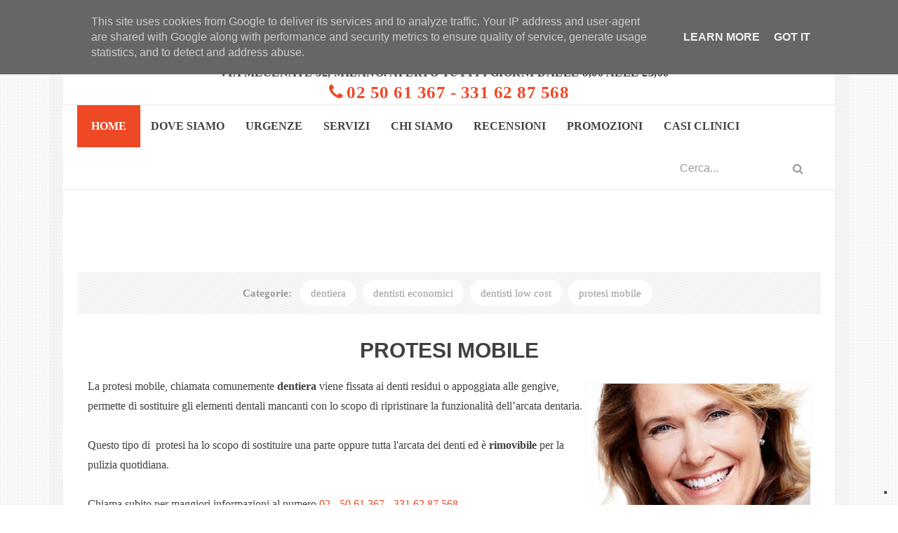

--- FILE ---
content_type: text/html; charset=UTF-8
request_url: https://www.dentista24h.it/2015/10/protesi-mobile.html
body_size: 32702
content:
<!DOCTYPE html>
<html class='v2' dir='ltr' lang='it-IT' xmlns='http://www.w3.org/1999/xhtml' xmlns:b='http://www.google.com/2005/gml/b' xmlns:data='http://www.google.com/2005/gml/data' xmlns:expr='http://www.google.com/2005/gml/expr'>
<head>
<link href='https://www.blogger.com/static/v1/widgets/335934321-css_bundle_v2.css' rel='stylesheet' type='text/css'/>
<!-- [ Meta Tag SEO ] -->
<meta charset='utf-8'/>
<meta content='width=device-width, initial-scale=1' name='viewport'/>
<meta content='text/html; charset=UTF-8' http-equiv='Content-Type'/>
<link href='https://www.dentista24h.it/' rel='openid.delegate'/>
<link href='https://www.dentista24h.it/2015/10/protesi-mobile.html' rel='canonical'/>
<title>Protesi mobile - Dentista 24 ore Milano</title>
<meta content='Studio dentistico 24 ore a Milano' name='description'/>
<meta content='Protesi mobile, Dentista 24 ore Milano: Protesi mobile, Dentista 24 ore Milano' name='keywords'/>
<link href='https://www.dentista24h.it/feeds/posts/default' rel='alternate' title='Dentista 24 ore Milano - Atom' type='application/atom+xml'/>
<link href='https://www.dentista24h.it/feeds/posts/default?alt=rss' rel='alternate' title='Dentista 24 ore Milano - RSS' type='application/rss+xml'/>
<link href='http://www.blogger.com/feeds/272661860982107606/posts/default' rel='alternate' title='Dentista 24 ore Milano - Atom' type='application/atom+xml'/>
<link href='https://blogger.googleusercontent.com/img/b/R29vZ2xl/AVvXsEiwqdwuIsxtiuN_yuSZTRGd36pNE-lmCU6LknGSZyAGwd_1iTWlKC-rTHDmDGRMmHLmHvItO_0FgKMaxoO_VQwox_ViKSoOGMsXSTx1g6sUZkVIURPZk4_sXUXYo7LNUMRpuxSYnne6_8n2/s72-c/dentiera.jpg' rel='image_src'/>
<meta content='02DE10847B7DD880C5AE607C2973DB77' name='msvalidate.01'/>
<link href='/favicon.ico' rel='icon' type='image/x-icon'/>
<link href='https://plus.google.com/112175466294432350180/posts' rel='publisher'/>
<link href='https://plus.google.com/112175466294432350180/about' rel='author'/>
<link href='https://plus.google.com/112175466294432350180' rel='me'/>
<!-- geo tags -->
<meta content='Italy' name='geo.placename'/>
<meta content='Dentista 24 ore a Milano' name='Author'/>
<meta content='general' name='rating'/>
<meta content='IT' name='geo.country'/>
<!-- local street geo tags -->
<meta content='IT-MI' name='geo.region'/>
<meta content='Milano' name='geo.placename'/>
<meta content='45.454827;9.244429' name='geo.position'/>
<meta content='45.454827, 9.244429' name='ICBM'/>
<!-- social media -->
<meta content='Protesi mobile' property='og:title'/>
<meta content='article' property='og:type'/>
<meta content='http://www.dentista24h.it/2015/10/protesi-mobile.html' property='og:url'/>
<meta content='https://blogger.googleusercontent.com/img/b/R29vZ2xl/AVvXsEiwqdwuIsxtiuN_yuSZTRGd36pNE-lmCU6LknGSZyAGwd_1iTWlKC-rTHDmDGRMmHLmHvItO_0FgKMaxoO_VQwox_ViKSoOGMsXSTx1g6sUZkVIURPZk4_sXUXYo7LNUMRpuxSYnne6_8n2/s320/dentiera.jpg' property='og:image'/>
<meta content='pronto soccorso dentistico 24 ore milano' property='og:description'/>
<meta content='Dentista 24 ore Milano' property='og:site_name'/>
<meta content='it_IT' property='og:locale'/>


<!-- 
<style type='text/css'></style> -->
    <style id='page-skin-1' type='text/css'><!--
/* CSS Reset */
html,body,div,span,applet,object,iframe,h1,h2,h3,h4,h5,h6,p,blockquote,pre,a,abbr,acronym,address,big,cite,code,del,dfn,em,img,ins,kbd,q,s,samp,small,strike,strong,sub,sup,tt,var,b,u,i,center,dl,dt,dd,ol,ul,li,fieldset,form,label,legend,table,caption,tbody,tfoot,thead,tr,th,td,article,aside,canvas,details,embed,figure,figcaption,footer,header,hgroup,menu,nav,output,ruby,section,summary,time,mark,audio,video{margin:0;padding:0;border:0;font-size:100%;font:inherit;vertical-align:baseline;}
/* CSS HTML5 */
article,aside,details,figcaption,figure,footer,header,hgroup,menu,nav,section{display:block;}body{line-height:1;display:block;}*{margin:0;padding:0;}html{display:block;}ol,ul{list-style:none;}blockquote,q{quotes:none;}blockquote:before,blockquote:after,q:before,q:after{background:transparent;}table{border-collapse:collapse;border-spacing:0;}
/* CSS Framework */
*,*:after,*:before{-webkit-box-sizing:border-box;box-sizing:border-box;}
.navbar,.post-feeds,.feed-links{display:none;}
.section,.widget{margin:0 0 0 0;padding:0 0 0 0;}
strong,b{font-weight:bold;padding:0;}
cite,em,i{font-style:italic;}
a:link{color:#ef4824;text-decoration:none;outline:none;transition:all 0.25s;}
a:visited{color:#404040;text-decoration:none;}
a:link:hover{color:#404040;text-decoration:none;}
a:visited:hover{color:#ef4824;text-decoration:none;}
a img{border:none;border-width:0;outline:none;}
img{max-width:100%;vertical-align:middle;border:0;}
abbr,acronym{border-bottom:1px dotted;cursor:help;}
sup,sub{vertical-align:baseline;position:relative;top:-.4em;font-size:86%;}
sub{top:.4em;}small{font-size:86%;}
kbd{display:inline-block;border:1px solid #ddd;border-radius:3px;padding:.2em .5em;margin:0 .2em;transition:all .3s;}
kbd:hover{border-color:#aaa;color:#404040;}
p,blockquote,pre,table,figure,hr,form,ol,ul,dl{margin:1.5em 0;}
hr{height:1px;border:none;background-color:#999;}
/* CSS Blog Heading */
h1,h2,h3,h4,h5,h6{font-weight:700;line-height:normal;margin:0 0 0.6em;}
h1{font-size:200%}
h2{font-size:180%}
h3{font-size:160%}
h4{font-size:140%}
h5{font-size:120%}
h6{font-size:100%}
/* CSS Form */
input,button,select,textarea{font-size:100%;line-height:normal;vertical-align:baseline;}
textarea{display:block;box-sizing:border-box;}
pre,code{font-family:'Open Sans';color:#444;}
pre{white-space:pre;word-wrap:normal;overflow:auto;}
blockquote{position:relative;line-height:24px;margin:15px 0px;border-left:3px solid #ccc;font-weight:400;padding:0 18px;}
*:focus {outline:0!important;}
/* CSS List */
ul,dl{margin:.5em 0em .5em 3em}
ol{list-style:decimal outside}
ul{list-style:disc outside}
li{margin:.5em 0}
dt{font-weight:bold}
dd{margin:0 0 .5em 2em}
/* CSS List Custom */
.post ul li span{position:relative;display:block;margin:0;padding:5px 8px;margin-bottom:10px;text-decoration:none;transition:all .3s ease-out;}
ol {counter-reset:li;list-style: none;font:15px 'Open Sans', 'lucida sans';
padding:0;margin-bottom:4em;text-shadow: 0 1px 0 rgba(255,255,255,.5);}
ol ol {margin: 0 0 0 2em;}
.post ol li{position:relative;display:block;padding:.4em .4em .4em .8em;
margin:.5em 0 .5em 2.5em;background:#fff;color:#444;text-decoration:none;
transition:all .3s ease-out;}
.post ol li:before {content:counter(li);counter-increment:li;position:absolute;left:-2.5em;
top:50%;margin-top:-1em;height:2em;width:2em;line-height:2em;text-align:center;}
/* CSS Post Table */
.post-body table td, .post-body table caption{padding:10px;text-align:left;vertical-align:top;}
.post-body table th {padding:10px;text-align:left;vertical-align:top;}
.post-body table.tr-caption-container {border:1px solid #eee;}
.post-body th{font-weight:700;}
.post-body table caption{border:none;font-style:italic;}
.post-body table{}
.post-body td, .post-body th{vertical-align:top;text-align:left;padding:3px 5px;border:1px solid #eee;}
.post-body td:hover{background:#fefefe;}
.post-body th{background:#fafafa;}
.post-body th:hover{background:#fdfdfd;}
.post-body table.tr-caption-container td {border:none;padding:8px;}
.post-body table.tr-caption-container, .post-body table.tr-caption-container img, .post-body img {max-width:100%;height:auto;}
.post-body td.tr-caption {color:#444;font-size:80%;padding:0px 8px 8px !important;}
.post-body li {list-style-type:square;}
img {max-width:100%;height:auto;border:none;}
table {max-width:100%;width:100%;margin:1.5em auto;}
table.section-columns td.first.columns-cell{border-left:none}
table.section-columns{border:none;table-layout:fixed;width:100%;position:relative}
table.columns-2 td.columns-cell{width:50%}
table.columns-3 td.columns-cell{width:33.33%}
table.columns-4 td.columns-cell{width:25%}
table.section-columns td.columns-cell{vertical-align:top}
table.tr-caption-container{padding:4px;margin-bottom:.5em}
td.tr-caption{font-size:80%}
.widget ul {padding:0;}
/* CSS Post Layout */
body {background: url('https://blogger.googleusercontent.com/img/b/R29vZ2xl/AVvXsEg10qBc0QlYgeOBRUP-rsOcATN8RZUOqRKx_xmNVIbiS_nDyCxXbxCXK8BpHpdnQS7nnRuIPI9k1Ez_HirVubLULcNVT-gTq6xF54L7w6g0t1Kc1XgfRSjqN0NazimcrxbbxbGooLyQy81-/s2/header-bg.png');margin:0;padding:0;color:#404040;font-family:'Open Sans';font-weight:400;font-size:16px;text-align:left;}
.clear {clear:both;}
.clear:after {visibility:hidden;display:block;font-size:0;content:" ";clear:both;
height:0;}
#navbar-iframe {display:none!important;}
header,nav,section,aside,article,footer {display:block;}
form.searchform {margin:0;}
/* CSS Global Wrapper */
#post-wrapper {float:left;width:100%;margin:auto;}
#header {float:left;width:100%;}
#footer-wrapper {text-align:left;overflow:hidden;margin:0;}
.footer {padding-bottom:.2em;}

--></style>
<style id='template-skin-1' type='text/css'><!--
/* CSS Body Layout */
body#layout #outer-wrapper, body#layout .post-inner, body#layout .sidebar, body#layout .sidebar-two {padding:0 0 0 0;}
body#layout .top-tab-widget-menu ul,body#layout ul,#layout ul {display:none;}
body#layout #wrapper, body#layout .post-inner, body#layout .sidebar-inner {padding:0 0 0 0;}
body#layout .arlina-list {float:left;width:79px;}
body#layout .header-wrapper {margin-top:0;}
body#layout .arlina-list {float:left;width:100%;}
body#layout #header-wrapper {min-height:0px;}
#layout,#layout .widget-content,#layout .add_widget {border:none;}
body#layout .add_widget {border:1px solid #ddd;}
#layout .add_widget a {color:#404040;}
#layout:before {content:'Simple Grid';text-transform:uppercase;font-size:20px;color:#999;margin:0 0 20px 0;display:inline-block;font-weight:700;font-family:sans-serif;}
#layout #header-wrapper{min-height:0px;width:100%;margin:10px 0 0 0;}
#layout #footer-wrapper{padding:20px 0;overflow:visible;background:#f9f9f9;border-top:1px solid #ccc;}
#layout #footer-wrapper .add_widget {background-color:#999;border:none;}
#layout #footer-wrapper .add_widget a {color:#fff;}
#layout #footer-wrapper .footer-column{width:33.33%;float:left}
body#layout #footx1,body#layout #footx2,body#layout #footx3{width:33.33%;float:left}
body#layout #sidebar-wrapper{display:none}
body#layout #header{width:97.7%}
#layout #footer-wrapper #column1,#layout #footer-wrapper #column2{margin:0}
#layout #footer-wrapper:before {content:'Footer Wrapper';text-transform:uppercase;color:#aaa;margin:0 0 20px 0;display:inline-block;font-weight:700;font-family:sans-serif;}
#layout div#post-wrapper:before {content:'Post Wrapper';text-transform:uppercase;color:#aaa;margin:0 0 20px 0;display:inline-block;font-weight:700;font-family:sans-serif;}
#layout #main-wrapper{width:70%;float:left}
#layout #sidebar-wrapper{width:30%;left:0;padding:0;float:right}
#layout #sidebar-wrapper:before {content:'Sidebar Wrapper';text-transform:uppercase;color:#aaa;margin:0 0 20px 0;display:inline-block;font-weight:700;font-family:sans-serif;}
#layout .draggable-widget .widget-wrap2 {background:#c1cfd9;}
body#layout #banner,#layout #banner2 {background-color:#444;padding:20px 0!important;margin-bottom:20px;}
body#layout #banner:before,#layout #banner2:before{content:'Ad Slot 970x90';font-size:13px;color:#fff;margin-bottom:20px;padding-bottom:5px;display:inline-block;font-weight:400;font-family:sans-serif}
body#layout #banner .widget,#layout #banner2 .widget{width:80%;margin:5px auto!important;overflow:hidden;float:none}
body#layout #banner .add_widget,#layout #banner2 .add_widget{width:80%;margin:5px auto!important;overflow:hidden;float:none}
--></style>
<style type='text/css'>
      #sidebar-wrapper {display: none;}
.list li a {color: #ef4824;}
      .post a {color: #ef4824;}


      /* CSS Fixed Layout */
      .widget ul {line-height:1.4em;}
      .rich-snippet {padding:10px;margin:15px 0 0;border:3px solid #e6e6e6;}
      .status-msg-wrap {width:100%;margin:20px auto;}
      .status-msg-body {padding:0; margin:10px;  width:96%;background:#fff;}
      .status-msg-border {border:none;opacity:1;width:auto;}
      .status-msg-bg {background-color:#fff;}
      .status-msg-hidden {padding:20px 2%;}
      .rich-snippet {padding:10px;margin:15px 0 0;border:none;}
      .quickedit{display:none;visibility:hidden}
      span.post-count {font-size:11px;color:#666;}
      .date-header {visibility:hidden;width:0;height:0;}
      .CSS_LIGHTBOX {z-index:999999!important;}
      .CSS_LIGHTBOX_BG_MASK_TRANSPARENT {opacity:.95!important;}
      #Attribution1,#navbar-iframe,#BlogArchive1_ArchiveList ul li:before,#ContactForm1,#ContactForm1 br {display:none!important;height:0;visibility:hidden;width:0}

      /* CSS Shortcodes */
      .button{float:left;list-style:none;text-align:center;width:95%;margin:10px;
      padding:2px;clear:both;}
      .button ul {margin:0;padding:0}
      .button li{display:inline;margin:5px;padding:0;list-style:none;}
      .demo,.download{padding:10px 14px!important;background-color:#fff;color:#444!important;font-family:'Open Sans',sans-serif;text-align:center;text-transform:uppercase;letter-spacing:.5px;border-radius:3px;border:1px solid #e5e5e5;transition:all .3s ease-out}
      .demo:hover,.download:hover{outline:none;border-color:#ccc;}
      .demo:before {content:'\f135';display:inline-block;font-weight:normal;vertical-align:top;margin-right:10px;width:16px;height:16px;line-height:24px;font-family:fontawesome;transition:all 0.5s ease-out;}
      .download:before {content:'\f019';display:inline-block;font-weight:normal;vertical-align:top;margin-right:10px;width:16px;height:16px;line-height:24px;font-family:fontawesome;transition:all 0.5s ease-out;}
      .first-letter{float:left;color:#f77c6a;font-size:75px;line-height:60px;padding-top:4px;padding-right:8px;padding-left:3px;font-family:Georgia}
      #wrap {margin:20px auto;text-align:center;}
      #wrap br {display:none;}
      .btn{display:inline-block;position:relative;font-family:'Open Sans',Helvetica,sans-serif;text-decoration:none;font-weight:700;background:#ef4824;padding:9px 18px;margin:0 3px;border-radius:3px;opacity:1;border:1px solid #68a658;transition:all .3s ease-out;text-transform:uppercase}
      .btn.down {background:#4b5f65;border-color:#3e5055;}
      .btn:hover,.btn:active {background:#fff;border-color:#ef4824;opacity:0.9;}
      .btn.down:hover,.btn.down:active {background:#fff;border-color:#4b5f65;opacity:0.9;}
      a.btn {color:rgba(255,255,255,1);}
      a.btn:hover,a.btn:active{color:#68a658;}
      a.btn.down:hover,a.btn.down:active{color:#3e5055;}
      .btn i {margin-left:10px;font-weight:normal;font-family:FontAwesome;}


      /* CSS Outer Wrapper */
      #outer-wrapper{background:#fff;max-width:1100px;margin:0 auto;overflow:hidden;box-shadow:0 0 0 20px rgba(0,0,0,.02);}

      /* CSS Content Wrapper */
      #content-wrapper {background-color:#fff;margin:10px auto;padding:0;word-wrap:break-word;}

      /* CSS Top Menu Wrapper */
      .simpletop-wrapper {background:#404040;position:relative;z-index:96;overflow:hidden;margin:0 auto;padding:10px;}
      .top-wrappers {padding:0;position:static;max-width:1100px;margin:0 auto;}
      .header-wrapper2 {margin:0 auto;padding:0}

      /* CSS Top Navigation */
      .top-gridnav {display:block;margin:0 auto;float:left;padding:0;width:100%;background:transparent;border:none;}
      .top-gridnav ul {width:100%;padding:0;margin:0;text-align:left;}
      .top-gridnav li {list-style-type:none;float:left;padding:0;margin:0;border-right:1px solid #666;}
      .top-gridnav li a {position:relative;font-family:'Open Sans';font-size:14px;font-weight:400;background-color:transparent;color:#fff;display:block;margin:0;padding:8px 12px;line-height:100%;transition:color 0.3s;}
      .top-gridnav ul li a:active, .top-gridnav ul li.highlight a {line-height:100%;text-decoration:none;}
      .top-gridnav ul li a:hover {background:#ef4824;color:#fff;text-decoration:none;}
      .top-gridnav li.sosmed {float:right;}
      .top-gridnav li.sosmed a i{text-align:center;color:#fff;transition:initial;}
      .top-gridnav li.sosmed a:hover{background:#ef4824;color:#fff;}
      .top-gridnav li.sosmed.pinterest {border-right:0;}
      .top-gridnav li.sosmed.twitter {border-left:1px solid #666;}
      .top-gridnav a#pull {display:none;}

      /* CSS Tooltip */
      .simple-tooltip {position:relative;display:inline-block;}
      .simple-tooltip:before, .simple-tooltip:after {position:absolute;opacity:0;z-index:1000;pointer-events:none;}	
      .simple-tooltip:hover:before, .simple-tooltip:hover:after {opacity:1;}
      .simple-tooltip:before {content:'';position:absolute;background:transparent;border:4px solid transparent;position:absolute;}		
      .simple-tooltip:after {content:attr(data-simple-tooltip);background:#fff;color:#404040;padding:6px 8px;font-size:11px;white-space:nowrap;border-radius:2px;-webkit-backface-visibility:hidden;}
      .simple-tooltip-left:before {right:100%;bottom:50%;margin:0 0 -4px 0;border-left-color:#fff;}		
      .simple-tooltip-left:after {right:100%;bottom:50%;margin:0 8px -13px 0;}

      /* CSS Header Wrapper */
      #header-wrapper{position:relative;margin: 0px 0px 0px 0px;padding:0;max-width:1100px;overflow:hidden;text-align:center}
      #header {float:left;width:100%;color:#404040;margin:0;}
      #header h1,#header h2{font-family:'Roboto Condensed';font-size:400%;font-weight:700;color:#404040;text-transform:uppercase;margin:20px auto;letter-spacing:3px;}
      #header a {position:relative;color:#404040;text-decoration:none;transition:all 0.3s ease-out;}
      #header a:hover {color:#ef4824;}
      #header img:hover,#header a:hover{}
      @-webkit-keyframes jelly{
      from,to{-webkit-transform:scale(1,1);transform:scale(1,1)}25%{-webkit-transform:scale(.9,1.1);transform:scale(.9,1.1)}50%{-webkit-transform:scale(1.1,.9);transform:scale(1.1,.9)}75%{-webkit-transform:scale(.95,1.05);transform:scale(.95,1.05)}}
      @keyframes jelly{
      from,to{-webkit-transform:scale(1, 1);transform:scale(1,1)}25%{-webkit-transform:scale(.9,1.1);transform:scale(.9,1.1)}50%{-webkit-transform:scale(1.1,.9);transform:scale(1.1,.9)}75%{-webkit-transform:scale(.95, 1.05);transform:scale(.95, 1.05)}}
      
      #header a:before{margin:35px 0 0 -100px}
      #header a:after{margin:35px 0 0 20px}
      #header .description{font-family:'Open Sans';font-size:100%;font-weight:400;line-height:1.8em;text-transform:uppercase;margin:auto;letter-spacing:.5px;}
      .header img {display:block;}
      .Header h1,.Header h2 {margin-bottom:0;}

      /* CSS Main Menu */
      #menu {display:block;}
      .menu-trigger {display:none;background:#ef4824;padding:0 15px;height:60px;line-height:60px;color:#fff!important;}
      .menu-trigger:hover {background:#ef4824;}
      #nav{display:inline-block;width:100%;font-family:'Roboto Condensed';font-weight:700;text-transform:uppercase;background:#fff;margin:0 auto;padding:0 20px;border-bottom:1px solid #e6e6e6;border-top:1px solid #e6e6e6}
      .simple-mainmenu {list-style:none;margin:0 0 0 0;float:left;}
      .simple-mainmenu:before,.simple-mainmenu:after {content: " ";display:table;}
      .simple-mainmenu:after {clear:both;}
      .simple-mainmenu ul {list-style:none;margin:0 0 0 0;width:12em;}
      .simple-mainmenu a {display:block;padding:0 15px;}
      .simple-mainmenu li {position:relative;margin:0 0;}
      .simple-mainmenu > li {float:left;}
      .simple-mainmenu > li > a {display:block;height:60px;line-height:60px;color:#404040;}
      .simple-mainmenu > li > a.active{background:#ef4824;color:#fff;padding:0 20px;}
      .simple-mainmenu > li:hover > a,.simple-mainmenu > li > a.active:hover {background:#ef4824;color:#fff;}
      .simple-mainmenu li ul {background:#333;display:block;position:absolute;left:0;z-index:10;visibility:hidden;opacity:0;box-shadow:0 0 5px rgba(0,0,0,0.1);transition:initial;}
      .simple-mainmenu li li ul {left:100%;top:-1px;}
      .simple-mainmenu > li.hover > ul {visibility:visible;opacity:1;}
      .simple-mainmenu li li.hover ul {visibility:visible;opacity:10;}
      .simple-mainmenu li li a {display:block;color:#fff;position:relative;z-index:100;text-transform:none;height:46px;line-height:46px;font-weight:400;transition:initial;}
      .simple-mainmenu li li a:hover {background:#ef4824;color:#fff;}
      .simple-mainmenu li li li a {background:#333;z-index:20;color:#fff;}
      .simple-mainmenu li .parent:after {content: "\f0d7";font-family:FontAwesome;font-style:normal;font-weight:normal;text-decoration:inherit;margin-left:9px;color:rgba(0,0,0,0.3);}
      .simple-mainmenu li:hover .parent:after{color:rgba(255,255,255,1);}
      .simple-mainmenu li ul li .parent:after {content: "\f0da";font-family:FontAwesome;font-style:normal;font-weight:normal;text-decoration:inherit;padding-left:6px;color:rgba(0,0,0,0.3);float:right;}
      .simple-mainmenu li ul li .parent:hover:after {color:rgba(255,255,255,1);}
      #search-form{float:right;margin:0;max-width:250px; display: inline;}
      #search-form table {width:100%;margin:0;}
      td.search-box{position:relative;overflow:hidden;height:42px;line-height:42px}
      #search-form input#search-box[type="text"]{background:transparent;line-height:40px;margin:0;padding:10px;width:100%;color:#999;border:0}
      #search-form input#search-button[type="submit"]{position:absolute;top:0;right:0;display:inline-block;font-family:FontAwesome;background:transparent;color:#999;margin:0;padding:22px 25px;border:none;outline:none;transition:all .25s}
      #search-form input#search-button[type="submit"]:hover{color:#ef4824;cursor:pointer;}
      #search-form input#search-box[type="text"]:focus {background:transparent;color:#404040;outline:none;}

      /* CSS Post Wrapper */
      #post-wrapper {position:relative;background:transparent;color:#404040;float:left;width:100%;margin:auto;padding:0 20px;}
      .post-inner {padding:15px 0 0 0;}
      .breadcrumbs{background-image:url(https://blogger.googleusercontent.com/img/b/R29vZ2xl/AVvXsEhUXpHctHtAHXS5kusiAIhkFgDLMgQRYWSiMyy-2s_tBx2y5My02bXm0_u3cYYO5OfecnYYn9Ch8HqUqdkoDtxJGIw37MkHrAfHT6TCR4FwhoNhvnN47w13UO1Qu-N6SDsDcZEdXK7OZyQm/s1600/repeat-bg.png);display:block;color:#999;height:60px;overflow:hidden;padding:0;border-bottom:0;margin:auto;text-align:center;font-size:95%;font-weight:400}
      .breadcrumbs > span{padding:10px 15px;background:#fff;border-radius:20px;margin-right:5px}
      .breadcrumbs a {color:#999;font-family:'Open Sans';line-height:60px;}
      .breadcrumbs span a {color:#999;}
      .breadcrumbs span a:hover {color:#ef4824;text-decoration:underline;}
      .post {margin:0;padding:15px;}
      .post-body{line-height:1.8em;margin:auto;max-width:100%}
      .post-body img {max-width:100%;margin:10px auto;height:auto;}
      h3.post-title a,h2.post-title a,h1.post-title a,h3.post-title,h2.post-title,h1.post-title{font-family:'Roboto Condensed',sans-serif;font-weight:700;color:#404040;padding:0;margin:20px auto;text-align:center;text-transform:uppercase;font-size:30px}
      h3.post-title a:hover,h2.post-title a:hover,h1.post-title a:hover{color:#ef4824;}
      .post-information{margin:auto;margin-bottom:20px;padding:15px 0;font-size:90%;font-weight:700;text-transform:uppercase;text-align:center;border-bottom:1px solid #e6e6e6;border-top:1px solid #e6e6e6}
      .post-information a {display:inline;background:transparent;color:#404040;transition:all .3s ease-out;}
      .post-information a:hover {color:#ef4824;text-decoration:underline;}
      .author-info, .time-info, .review-info {margin-right:8px;display:inline-block;color:#404040;}
      .post-information i {color:#bbb;}
      .timestamp-link abbr {border-bottom:none;}
      .simplepage {background:#fff;padding:20px 0;margin:0;background-image:url(https://blogger.googleusercontent.com/img/b/R29vZ2xl/AVvXsEhUXpHctHtAHXS5kusiAIhkFgDLMgQRYWSiMyy-2s_tBx2y5My02bXm0_u3cYYO5OfecnYYn9Ch8HqUqdkoDtxJGIw37MkHrAfHT6TCR4FwhoNhvnN47w13UO1Qu-N6SDsDcZEdXK7OZyQm/s1600/repeat-bg.png);background-position:bottom;background-repeat:repeat-x}
      .simplepage-kiri{width:50%;float:left;margin:0;text-align:left;color:#404040;transition:all .3s ease-out;}
      .simplepage-kanan{width:50%;float:right;margin:0;text-align:right;color:#404040;transition:all .3s ease-out}
      .simplepage-kanan:hover .pager-title-left,.simplepage-kiri:hover .pager-title-left{color:#888!important;}
      .simplepage-kiri a,.simplepage-kanan a{color:#404040;}
      .simplepage-kanan a:hover,.simplepage-kiri a:hover{color:#ef4824!important;}
      .simplepage-kiri a,.simplepage-kanan a,.current-pageleft,.current-pageright{font-family: 'Roboto Condensed',Helvetica,Arial,sans-serif;font-weight:400;background:none;text-decoration:none}
      .current-pageleft{padding:0 0 0 15px;}
      .current-pageright{padding:0 15px 0 0;}
      .pager-title-left{font-family: 'Open Sans',sans-serif;font-size:22px;font-weight:700;text-transform:uppercase;transition:all .3s ease-out}
      .isisimplepage-kiri{margin:0}
      .isisimplepage-kanan{margin:5px 10px 10px}
      #blog-pager-newer-link{float:left;padding:0 0 0 15px;}
      #blog-pager-older-link{float:right;padding:0 15px 0 0;}
      .blog-pager,#blog-pager{clear:both;text-align:center;margin:50px auto 30px auto;}
      .feed-links{clear:both;line-height:2.5em;}
      span.post-author.vcard {visibility:hidden;width:0;height:0;}
      .post-header, .post-footer {line-height:initial;width:0;height:0;}

      /* Comments Area */
      #comments {font-family:'Open Sans';margin:20px 0;}
      #comments h5{margin:0;padding:15px 20px;font-weight:700;position:relative;font-family:'Open Sans',Arial,Sans-Serif;text-transform:uppercase;overflow:hidden;border-bottom:1px solid #eee;}
      .comment_admin .comment_author_flag {display:inline;font-weight:normal;padding:2px 6px;margin-left:8px;color:#fff;border-radius:4px;text-transform:uppercase;letter-spacing:.1em}
      .comment_inner{background:#fff;margin:0;padding:25px 15px;overflow:hidden;border-bottom:1px solid #e5e5e5;transition:all .3s;}
      div.comment_inner.comment_admin {background:#fff;}
      .comment_inner:hover,.comment_inner:hover > .comment_body,.comment_child .comment_inner:hover,div.comment_inner.comment_admin:hover {background:#fefefe;}
      .comment_header{float:left;width:67px}
      .cm_head{position:relative;margin:-10px -10px 0;padding:5px 10px 0px;}
      .comment_avatar{border-radius:55px;margin:0;padding:5px;}
      .comment_avatar img{border-radius:55px;width:55px;height:55px;padding:0;text-align:center;margin:0;background:url(//4.bp.blogspot.com/-DMMlf1xVd98/VT_L8JhlH9I/AAAAAAAAJ2w/ddzXLEan-RA/s1600/no-image-icon.png) no-repeat #eee}
      div.comment_avatar img[src="http://img1.blogblog.com/img/openid16-rounded.gif"]{content:url(//4.bp.blogspot.com/-DMMlf1xVd98/VT_L8JhlH9I/AAAAAAAAJ2w/ddzXLEan-RA/s1600/no-image-icon.png)}
      .comment_name,.comment_name a{padding:0;margin:0;font-weight:bold;color:#404040;}
      .comment_service{margin-top:0}
      .comment_date{margin:0 0 0 5px;color:#999;font-size:12px;font-weight:400}
      .respond{float:right;margin:0;padding:0}
      .comment_date:hover{color:#bbb;text-decoration:underline}
      .comment_body{background:#fff;margin-left:72px;padding:10px;}
      .comment_body p{line-height:normal;margin:0;color:#404040;word-wrap:break-word;padding:20px 0}
      .comment_child .comment_inner{padding-left:78px}
      .comment-delete{position:absolute;float:right;top:10px;right:10px;margin:0;padding:0;opacity:.5;transition:all .3s}
      .comment_body:hover > .cm_head a.comment-delete{opacity:1}
      .infonm{float:left}
      .comment_reply{font-size:90%;display:inline-block;font-weight:300;margin:0;padding:4px 8px;color:#999!important;text-align:center;background:#fff;border:1px solid #e5e5e5}
      .comment_reply:hover{text-decoration:none;color:#a24436!important;border-color:#bbb;}
      .comment_hapus{font-weight:300;margin:0;padding:0;color:#fff!important;text-decoration:none;}
      .comment_hapus:hover{text-decoration:none;color:#333!important}
      .unneeded-paging-control{display:none}
      .comment-form{max-width:100%!important}
      #comment-editor{width:100%!important;background:#fff url('//4.bp.blogspot.com/-jSUS8v5kwpQ/U8Z_6Ufr-PI/AAAAAAAAEYY/o4cQPKvt8vQ/s1600/loading.gif') no-repeat 50% 40%;margin-bottom:0;margin-top:5px}
      .comment_form a{text-decoration:none;}
      .comment-form p{background:#fff none repeat scroll 0% 0%;padding:0;margin:0;color:#404040;position:relative}
      .comment_reply_form{padding:0 0 0 70px}
      .comment_reply_form .comment-form{width:100%}
      iframe{border:none;overflow:hidden}
      .deleted-comment{background:#e74c3c;color:#fff;padding:20px;margin:5px 0;display:block}
      iframe{border:none;overflow:hidden}
      p.spammer-detected{background:#9eb2c0;position:relative;display:table;margin:10px 0;padding:10px 15px;color:#fff;font-size:95%;border-radius:2px}
      .comment_emo_list{display:none;position:relative;text-align:center;margin:20px auto}
      .comment_emo_list .item{float:left;text-align:center;height:40px;width:41px;margin:0 auto}
      .comment_emo_list span{display:block;font-weight:400;font-size:11px;letter-spacing:1px;color:#666}
      .comment_body p img.comment_emo{margin-left:5px}

      /* CSS Sidebar Wrapper */
      #sidebar-wrapper {opacity:0;visibility:hidden;width:0;height:0;}

      /* CSS Footer Wrapper */
      #footer-wrapper{text-align:center;background:#333;padding:0;}
      #footer-sgwidget .footer-widget {width:30.2%;float:left;margin-left:20px;padding-top:10px;padding-bottom:15px;}
      #footer-sgwidget {max-width:1100px;overflow:hidden;margin:20px auto; }
      #footer-wrapper h2,#footer-wrapper h3{font-family:'Roboto Condensed';font-size:15px;font-weight:700;text-transform:uppercase;margin-bottom:20px;color:#fff;border-bottom:2px solid #444;padding-bottom:10px;position:relative;line-height:1;letter-spacing:2px;text-align:left}
      #footer-wrapper h2:after,#footer-wrapper h3:after{content:"";position:absolute;bottom:-2px;left:0;width:110px;height:2px;background:#ef4824}
      #footer-wrapper .widget-content {text-align:left;font-family:'Open Sans',Helvetica;margin:20px 0 15px;color:#f3f3f3;}
      #footer-wrapper .widget-content li {margin-left:-14px;color:#f3f3f3}
      #footer-wrapper .widget li {margin:5px 0 0 0;padding:7px 0;display:block;}
      .footer li a {padding-top:0;padding-right:0;line-height:2em;font-size:13px;
      font-weight:400;font-family:'Open Sans',Helvetica;color:#f3f3f3;margin:0}
      .footer li a:hover {color:#fff;}
      .footer {font-weight:400;padding-bottom:.2em;}
      .footer-bottom {min-height:40px;}
      #footx1,#footx2,#footx3 {margin:0 .2%}
      #footer-credit{background:#fff;position:relative;display:block;padding:15px;}
      .tscredit{line-height:normal;margin:10px;color:#404040;font-weight:700;text-transform:uppercase;font-size:90%}
      .tscredit a {color:#404040;text-decoration:none;}
      .tscredit a:hover {color:#ef4824;text-decoration:none;}
      #footer-wrapper .Label li {background:transparent;float:left;padding:5px;margin:0;text-align:left;width:45%;transition:all .3s ease-out;}
      #footer-wrapper .Label li:hover {color:#fff;}
      #footer-wrapper .Label li a {color:#fff;transition:all .3s ease-out;}
      #footer-wrapper .Label li a:hover {color:#fff;}
      #footer-wrapper .Label li span{float:right;color:#fff;margin:0;padding:4px 6px;text-align:center;font-size:13px;font-weight:400;border-radius:2px;}
      #footer-wrapper .Label li span:hover{color:#fff}
      #footer-wrapper .label-size{opacity:1;background:#444;color:#fff;display:block;float:left;margin:0 4px 4px 0;font-size:13px;transition:all 0.4s;}
      #footer-wrapper .label-size a {display:inline-block;color:#fff;padding:10px 12px;font-weight:400;transition:initial;}
      #footer-wrapper .label-size a:hover {background:#ef4824;color:#fff;transition:all 0.2s;}
      #footer-wrapper .label-size a:before {content:"\f02b";font-family:FontAwesome;
      font-style:normal;font-weight:normal;text-decoration:none;padding-right:4px;color:#fff;transition:initial;}
      #footer-wrapper .label-size a:hover:before {content:"\f02b";font-family:FontAwesome;
      font-style:normal;font-weight:normal;text-decoration:none;color:#fff;transition:initial;}
      #footer-wrapper .label-size:hover, #footer-wrapper-inner .label-size:hover{background:#ef4824;color:#fff;transition:initial;}
      #footer-wrapper .label-count {background:#444;}

      /* CSS Popular Post */
      .PopularPosts ul,.PopularPosts li,.PopularPosts li img,.PopularPosts li a,
      .PopularPosts li a img {margin:0;padding:0;list-style:none;border:none;
      background:none;outline:none;}
      .PopularPosts ul {margin:0;list-style:none;}
      .PopularPosts ul li img{display:block;margin-right:10px;padding:4px;background:#404040;width:80px;height:60px;float:left;transition:all .3s ease-out}
      .PopularPosts ul li img:hover {background:#474747;opacity:0.98;}
      .PopularPosts ul li{margin:2px;padding:0;position:relative;border-bottom:1px dashed #444;transition:all .3s ease-out}
      .PopularPosts ul li:last-child {border-bottom:none;}
      .PopularPosts ul li a:hover {color:#fff!important;}
      .PopularPosts ul li .item-title a, .PopularPosts ul li a {font-weight:400;color:#f3f3f3;text-decoration:none;font-family:'Open Sans';transition:all 0.3s ease-out;}
      .PopularPosts ul li .item-title a:hover, .PopularPosts ul li a:hover {color:#fff;text-decoration:underline}
      .PopularPosts ul li:before {display:none;list-style:none;}
      .PopularPosts ul li:first-child > a:before {content:"hot";font-size:10px;font-weight:400;padding:0 4px;border-radius:2px;color:#fff;background:#f0b26f;display:inline-block;position:absolute;right:0;top:0;}
      .PopularPosts .item-thumbnail {margin:0;}
      .PopularPosts .item-snippet {font-size:12px;color:#eee;font-weight:400;}
      .profile-img{display:inline;opacity:1;margin:0 6px 3px 0;}
      .PopularPosts .item-title {padding-bottom:.2em;padding:0;}

      /* CSS Follow by email */
      div#FollowByEmail1{background:transparent;}
      .FollowByEmail .widget-content {padding:0;}
      .FollowByEmail .follow-by-email-inner {position:relative;}
      .FollowByEmail .follow-by-email-inner .follow-by-email-address{background:#fff;color:#666;border:1px solid #eee;font-size:13px;height:42px;line-height:42px;padding-left:10px;width:100%;border-radius:2px 0 0 2px;transition:all .2s}
      .FollowByEmail .follow-by-email-inner .follow-by-email-address:focus {outline:none;color:#444;}
      .FollowByEmail .follow-by-email-inner .follow-by-email-submit{background:#ef4824;color:#fff;cursor:pointer;font-family:'Open Sans';font-size:15px;height:43.5px;line-height:43.5px;margin:0 -2px;width:80px;border-radius:0 2px 2px 0;border-left:none;transition:all .2s}
      .FollowByEmail .follow-by-email-inner .follow-by-email-submit:hover {background:#e24423;color:#fff;}
      .tabletd1 {width:100%;}
      .tabletd2 {width:80px;}
      .FollowByEmail .follow-by-email-inner input {font-family:'Open Sans',sans-serif;}

      /* CSS Blog Navigation */
      #blog-pager-newer-link{float:left;}
      #blog-pager-older-link{float:right;}
      .blog-pager,#blog-pager{clear:both;text-align:center;}
      #blog-pager-newer-link a,#blog-pager-older-link a{color:#404040;transition:all .3s ease-in-out}
      a.home-link{font-size:200%;color:#404040;transition:all .3s ease-in-out}
      a.blog-pager-newer-link,a.blog-pager-older-link,a.home-link{font-family:Fontawesome;font-weight:400;display:inline-block;width:40px;height:40px;line-height:40px;padding:0;margin:0;transition:all .3s ease-in-out}
      #blog-pager-newer-link a,#blog-pager-older-link a{font-size:200%}
      #blog-pager-newer-link a:hover,#blog-pager-older-link a:hover,a.home-link:hover,a.home-box:hover,.mobile-desktop-link a.home-link:hover{color:#ef4824!important}
      .mobile-desktop-link a.home-link{font-size:0;font-weight:400;background:0 0;padding:0;width:0;height:0;border:0;}

      /* CSS Banner */
      .banner,.banner2 {margin:0 auto;text-align:center;overflow:hidden;}
      .banner .widget,.banner2 .widget {width:100%;max-width:100%;margin:0 auto;background:transparent;text-align:center;overflow:hidden;padding-top:15px;padding-bottom:15px;}
      .banner img, .banner iframe,.banner2 img, .banner2 iframe{display:block;margin:20px auto;text-align:center;}

      /* CSS Global Responsive */
      @media screen and (max-width:1066px) {
      #outer-wrapper {margin:0 auto;}}

      @media screen and (max-width:960px) {
      #outer-wrapper {margin:0 auto;border:none;box-shadow:none;}
      #header h1,#header p,#header,.header-right,#header .description{margin:0 auto;width:100%;float:none;text-align:center;}
      #header {margin:20px auto;padding:0 30px;background:transparent;max-width:80%;}
      .header-right img, .header-right iframe{margin:0 auto;max-width:100%;}
      #header-wrapper{padding:0;margin:20px auto;}}

      @media only screen and (max-width:768px){
      .simpletop-wrapper {margin:0;border:1px solid #e6e6e6;}
      .top-wrappers {margin:0;}
      .simple-tooltip,.simple-tooltip:before, .simple-tooltip:after,.simple-tooltip:hover:before, .simple-tooltip:hover:after,.simple-tooltip:before,.simple-tooltip:after,.simple-tooltip-left:before,.simple-tooltip-left:after {display:none;}
      .top-gridnav {display:block;width:100%;padding:0}
      .top-gridnav ul {text-align:center;}
      .top-gridnav ul {display:none;height:auto;}
      .top-gridnav a#pull{color:#fff;display:inline-block;font-family:'Open Sans';font-size:12px;font-weight:700;padding:10px 3%;position:relative;text-align:right;width:100%}
      .top-gridnav a#pull:after{content:'\f0c9';font-family:FontAwesome;font-style:normal;font-weight:normal;text-decoration:none;font-size:30px;color:#fff;display:inline-block;position:absolute;left:15px;top:5%;line-height:30px}
      .top-gridnav a#pull:hover{background:transparent}
      .top-gridnav li {display:block;width:50%;text-align:left;border-right:none;}
      .top-gridnav li a {padding:15px 20px;display:block;}
      .top-gridnav li a:hover, nav a:active {background:#ef4824;border:none;color:#fff;}
      .top-gridnav ul li a:hover {background:#ef4824;color:#fff;}
      .top-gridnav li.sosmed {float:left;}
      .top-gridnav li.sosmed.twitter {border-left:0;}
      .shnav {float:none;width:100%;max-width:100%}
      .active {display:block;}
      #nav {margin:0;padding:0 20px;border-bottom:0;border-top:0; width:100%; }
      .simple-mainmenu > li > a.active {border-top:4px solid #ef4824;}
      .shnav li ul:before {display:none;}
      .shnav > li {float:none;overflow:hidden;}
      .shnav ul {display:block;width:100%;float:none;}
      .simple-mainmenu li ul {background:#333;box-shadow:none;}
      .simple-mainmenu li ul li a{background:#333;}
      .simple-mainmenu li li a:hover {background:#ef4824;}
      .simple-mainmenu > li > a.active{background:#fff;color:#404040;padding:0 15px;}
      .shnav > li.hover > ul , .shnav li li.hover ul {position:static;}
      .simple-mainmenu li .parent:after,.simple-mainmenu li ul li .parent:after {content: "\f0d7";font-family:FontAwesome;font-style:normal;font-weight:normal;text-decoration:inherit;padding-right:5px;float:right;color:#9da4ab;}
      .simple-mainmenu li:active .parent:after,.simple-mainmenu li ul li:active .parent:after {background:#c5cbd0;}
      #search-form {width:100%;margin:0!important;float:right;max-width:250px; display: none;}
      #search-form table{width:100%;margin:20px 0;background:#f6f6f6;border:1px solid #ccc}
      #search-form td.search-box {padding:0 10px!important;}
      #search-form td.search-button {padding:0 10px;width:1%;}
      #search-form input#search-box[type="text"] {margin:0;background:#f6f6f6;color:#666;}
      #search-form input#search-button[type="submit"] {margin:0 0 0 -6px;}
      #search-form input#search-box[type="text"]:focus {background:#f6f6f6;outline:none;}
      #header a:before,#header a:after{display:none;}
      #post-wrapper {width:100%;max-width:100%;margin:20px auto;}
      .post-body img {max-width:90%;}
      .sidebar-inner, .post-inner {padding:0;}
      .tscredit {float:none;text-align:center;margin:10px auto;}}

      @media only screen and (max-width:640px){
      .simpletop-wrapper {margin:0 auto 20px auto;}
      #header h1,#header h2,#header p,#header .description{font-size:200%;margin:0 auto 10px;width:100%;float:none;text-align:center;letter-spacing:1px;}
      #header-wrapper{padding:0;margin:0px auto;}
      #header {min-width:initial;background:none;margin:20px auto;padding:0 5px;}
      #header .description {margin:0 auto;width:100%;float:none;text-align:center;font-size:18px;line-height:1.5;text-transform:none;letter-spacing:0;}
      #footer-wrapper{margin:20px 0 0 0;}
      #footer-sgwidget {width:100%;overflow:hidden;}
      #footer-sgwidget .footer-widget {width:92%;float:left;margin-left:20px;}
      .responsive-menu {margin:0;}}

      @media only screen and (max-width:480px){
      .top-gridnav li {display:block;width:100%;text-align:left;border-right:none;}
      #outer-wrapper {margin:0 auto;}
      .post {margin:0 0 8px;padding:8px;}
      .comments .comment-block, .comments .comments-content .inline-thread {padding:10px!important;}
      .comment .comment-thread.inline-thread .comment {margin: 0 0 0 0 !important;}
#search-form {display:none;float:right;margin:0;max-width:250px; }

       }

      @media screen and (max-width:320px){
      .post {padding:6px;}        
       }

#Header1_headerimg{margin-left: 20px;}
    </style>
<style type='text/css'>
        .post {margin:0;padding:15px;}
        .post-body img{background:#fbfbfb;height:auto;max-width:100%;border:0;margin-bottom:2.0px;box-shadow:0 0 0 1px rgba(0,0,0,0.03);opacity:1;transition:all .6s ease;}
        .post-body img:hover {opacity:0.99;}
        .post-body a.img,.post-body .separator a {margin-left:0!important;margin-right:0!important;}
        .post-information{max-width:100%}
        .label-info {opacity:1;visibility:visible;width:initial;height:initial;}
        #blog-pager {margin:0;}
        a.blog-pager-newer-link,a.blog-pager-older-link,a.home-link{font-family:'Open Sans';width:initial;height:initial;line-height:initial;padding:5px 0;margin:0;border:initial;}
        #blog-pager-newer-link a,#blog-pager-older-link a{font-size:100%}
        .makesticking{background:rgba(255,255,255,0.98);position:fixed!important;top:-1px;z-index:99;-webkit-transform:translateZ(0);box-shadow:0 4px 5px -3px rgba(0,0,0,0.1);}

        /* CSS Share Button */
        .tombol-berbagi-simple{border-top:1px solid #eee; -webkit-box-sizing:initial;box-sizing:initial;display:block;position:relative;height:43px;line-height:43px;padding:20px 10px;margin:20px auto;background-position:0 0,0 bottom;background-repeat:repeat-x,repeat-x}
        .tombol-berbagi-simple-fb,.tombol-berbagi{float:left;padding:0 10px;height:inherit}
        .tombol-berbagi-simple-tw,.tombol-berbagi,.tombol-berbagi-lk{float:left;height:inherit;padding:0 10px;border-left:solid 1px #dadada}
        .tombol-berbagi-fb,.tombol-berbagi-tw,.tombol-berbagi-gp,.tombol-berbagi-lin,.tombol-berbagi-pi{float:left;display:block;background:url('https://blogger.googleusercontent.com/img/b/R29vZ2xl/AVvXsEhb0iT10rAioSi5cY9SgzIbCe0V8hukFaqe0ZFMSQ0g7k1uzuemJoCgEePhEkLxjiRuVAHlG-ywkre76SKcEnW_14VujqbKU1ZpxStQV31PAjEbpVysb1estBdSLflSOFcoAjaJufZtGVmq/s1600/share.png') no-repeat;width:42px;height:41px;margin-right:3px}
        .tombol-berbagi-fb-label{color:#2d609b}
        .tombol-berbagi-fb-label,.tombol-berbagi-tw-label,.tombol-berbagi-gp-label,.tombol-berbagi-lin-label{float:left;width:78px;height:inherit;font-size:14px;font-family:'Open Sans Bold',Arial,sans-serif;line-height:16px;margin:5px 0 0 4px}
        .tombol-berbagi-tw{background-position:0 -43px}
        .tombol-berbagi-tw-label{color:#00c3f3}
        .tombol-berbagi-gp{background-position:0 -86px}
        .tombol-berbagi-gp-label{color:#f00}
        .tombol-berbagi-lin{background-position:0 -129px}
        .tombol-berbagi-simple a{color:#404040;transition:all .3s;}
        .tombol-berbagi-simple a:hover{color:#ef4824}

        /* CSS Multi Author Box */
        .authorboxwrap{background:#404040;margin:0 auto 20px;padding:20px;overflow:hidden;margin-left:-20px;margin-right:-20px}
        .avatar-container {float:left;margin-right:20px;}
        .avatar-container img{width:110px;height:auto;padding:10px;background:#4a4a4a}
        .author_description_container h4{font-weight:700;font-size:16px;display:block;margin:0;margin-bottom:2px}
        .author_description_container h4 a{color:#fff}
        .author_description_container h4 a:hover{color:#ddd}
        .author_description_container p{margin:0;color:#ccc;font-size:95%;margin-bottom:8px}
        .authorsocial a{display:inline-block;text-align:center;margin-right:10px}
        .authorsocial a i{font-family:Fontawesome;width:20px;height:20px;line-height:20px;padding:5px;display:block;opacity:1;border-radius:2px;transition:all .3s;}
        .authorsocial a:nth-child(1) i {-webkit-box-sizing:initial;box-sizing:initial;background:#2d609b;color:#fff;}
        .authorsocial a:nth-child(2) i {-webkit-box-sizing:initial;box-sizing:initial;background:#19bfe5;color:#fff;}
        .authorsocial a:nth-child(3) i {-webkit-box-sizing:initial;box-sizing:initial;background:#eb4026;color:#fff;}
        .authorsocial a:hover:nth-child(1) i,.authorsocial a:hover:nth-child(2) i,.authorsocial a:hover:nth-child(3) i {opacity:0.8;}

        /* CSS Related Posts */
        .related-post{margin:auto;font-size:14px;background:#fff;box-shadow:inset 0 0 1px 0 #bbb;}
        .related-post h4{font-size:15px;margin:0;padding:15px 20px;font-weight:700;position:relative;font-family:'Open Sans',Arial,Sans-Serif;text-transform:uppercase;overflow:hidden}
        .related-post ul{margin:0!important;padding:0!important}
        .related-post ul li{padding:12px 20px!important;margin:0!important;border-top:1px solid #eee;list-style:none;transition:all .3s;}
        .related-post ul li a{padding:0;margin:0;color:#404040;}
        .related-post ul li a:hover{color:#ef4824;text-decoration:underline;}
        .related-post ul li:before{content:"\f08e";font-family:FontAwesome;font-style:normal;top:0;left:0;margin-right:13px;transition:all .3s;}
        .related-post ul li:hover:before{color:#398dcc;}

        /* Back to top */
        .back-to-simple{visibility:hidden;background-color:#404040;width:52px;height:50px;text-align:center;line-height:48px;position:fixed;bottom:30px;right:30px;z-index:90;cursor:pointer;border-radius:1px;opacity:0;-webkit-transform:translateZ(0);transition:all .3s}
        .back-to-simple .fa{font-size:20px;color:#fff;vertical-align:middle;}
        .back-to-simple:hover{background-color:#ef4824;opacity:1}
        .back-to-simple.show{visibility:visible;opacity:1;}

        /* CSS Item Responsive */
        @media only screen and (max-width:640px){
        #content-wrapper {padding:0;}
        .post,.breadcrumbs,.authorboxwrap,#comments,.simplepage {margin:0;}
        .post-information {margin-bottom:20px;}}

        @media screen and (max-width:480px) {
        .share-post li{width:100%}}

        @media only screen and (max-width:320px){
        h3.post-title:before,h1.post-title:before,h3.post-title:after,h1.post-title:after,h3.post-title:after,h1.post-title:after,#comments .click-comment {visibility:hidden;}
        #comments .comment_avatar {width:20px;height:20px;max-width:20px;max-height:20px;background:#fcfcfc;padding:0;text-align:center;position:absolute;top:5px;right:5px;opacity:1;}
        #comments .comment_admin .comment_avatar{width:20px;height:20px;max-width:20px;max-height:20px;padding:4px 4px 19px;text-align:center;position:absolute;top:0;right:0;opacity:1;}
        #comments .comment_avatar img {width:20px;height:20px;max-width:20px;max-height: 20px;background:#f9f9f9;}
        .comment_avatar img{width:20px;height:20px;background:#f9f9f9;}}

        @media print {
        body{padding:0}
        #outer-wrapper {border-right:none;border-left:none;}
        #post-wrapper{width:100%;margin:0 auto;}
        .post-information {background:#fff;border:none;}
        .post {background:#fff;margin:0 0 15px;padding:15px;border:none;}
        h1.post-title {border-bottom:none;}
        .post blockquote{background:transparent;color:#666;border:none;}
        .breadcrumbs,.simplepage,#blog-pager,#comments,#footer-wrapper,#header-wrapper{opacity:0;display:none;visibility:hidden;width:0;height:0;}
        .status-msg-border{border:none;}}
      </style>
<script async='true' src='//ajax.googleapis.com/ajax/libs/jquery/2.1.3/jquery.min.js'></script>
<script type='text/javascript'>
      //<![CDATA[
      //CSS Ready
      function loadCSS(e, t, n) { "use strict"; var i = window.document.createElement("link"); var o = t || window.document.getElementsByTagName("script")[0]; i.rel = "stylesheet"; i.href = e; i.media = "only x"; o.parentNode.insertBefore(i, o); setTimeout(function () { i.media = n || "all" }) }
      loadCSS("http://fonts.googleapis.com/css?family=Open+Sans:400italic,400,700");loadCSS("http://fonts.googleapis.com/css?family=Roboto+Condensed:400,700");loadCSS("https://maxcdn.bootstrapcdn.com/font-awesome/4.3.0/css/font-awesome.min.css");
      //]]>
    </script>
<!-- end img gallery -->
<!-- google tel monitoring -->
<script type='text/javascript'>
(function(a,e,c,f,g,b,d){var h={ak:"941607987",cl:"Q_dICKSK2F8Qs5j_wAM"};a[c]=a[c]||function(){(a[c].q=a[c].q||[]).push(arguments)};a[f]||(a[f]=h.ak);b=e.createElement(g);b.async=1;b.src="//www.gstatic.com/wcm/loader.js";d=e.getElementsByTagName(g)[0];d.parentNode.insertBefore(b,d);a._googWcmGet=function(b,d,e){a[c](2,b,h,d,null,new Date,e)}})(window,document,"_googWcmImpl","_googWcmAk","script");
</script>
<!-- iubenda cookie policy -->
<script type='text/javascript'>
var _iub = _iub || [];
_iub.csConfiguration = {"askConsentAtCookiePolicyUpdate":true,"floatingPreferencesButtonDisplay":"bottom-right","perPurposeConsent":true,"siteId":3206822,"whitelabel":false,"gdprAppliesGlobally":false,"cookiePolicyId":81460165,"lang":"it", "banner":{ "acceptButtonDisplay":true,"closeButtonRejects":true,"customizeButtonDisplay":true,"explicitWithdrawal":true,"listPurposes":true,"position":"float-top-center" }};
</script>
<script async='async' charset='UTF-8' src='//cdn.iubenda.com/cs/iubenda_cs.js' type='text/javascript'></script>
<link href='https://www.blogger.com/dyn-css/authorization.css?targetBlogID=272661860982107606&amp;zx=0c2585ca-a01f-4253-a400-71864b82e89b' media='none' onload='if(media!=&#39;all&#39;)media=&#39;all&#39;' rel='stylesheet'/><noscript><link href='https://www.blogger.com/dyn-css/authorization.css?targetBlogID=272661860982107606&amp;zx=0c2585ca-a01f-4253-a400-71864b82e89b' rel='stylesheet'/></noscript>
<meta name='google-adsense-platform-account' content='ca-host-pub-1556223355139109'/>
<meta name='google-adsense-platform-domain' content='blogspot.com'/>

<script type="text/javascript" language="javascript">
  // Supply ads personalization default for EEA readers
  // See https://www.blogger.com/go/adspersonalization
  adsbygoogle = window.adsbygoogle || [];
  if (typeof adsbygoogle.requestNonPersonalizedAds === 'undefined') {
    adsbygoogle.requestNonPersonalizedAds = 1;
  }
</script>


</head>
<!--body onload='_googWcmGet(&apos;tel_number&apos;, &apos;+39025061367&apos;)'-->
<body>
<div id='fb-root'></div>
<script>(function(d, s, id) {
  var js, fjs = d.getElementsByTagName(s)[0];
  if (d.getElementById(id)) return;
  js = d.createElement(s); js.id = id;
  js.src = "//connect.facebook.net/it_IT/sdk.js#xfbml=1&version=v2.4";
  fjs.parentNode.insertBefore(js, fjs);
}(document, 'script', 'facebook-jssdk'));</script>
<div id='outer-wrapper' itemscope='itemscope' itemtype='http://schema.org/LocalBusiness'>
<div id='header-wrapper' itemscope='itemscope' itemtype='http://schema.org/WPHeader'>
<div class='header section section' id='header'><div class='widget Header' data-version='1' id='Header1'>
<div id='header-inner'>
<a href='https://www.dentista24h.it/' style='display: block'>
<img alt='Dentista 24 ore Milano' height='90px; ' id='Header1_headerimg' src='https://blogger.googleusercontent.com/img/b/R29vZ2xl/AVvXsEhKJVRm3rzh2esmTb8tEAdLru3BayMkGEtrrS6ZBvo8QUTgqfSd_5Omrk4Ge7gA1c9NUUzZER1ZwNf5p2fNaUROXG_Ola6JkWQ3PaCNVhM3vuOhmc-g4NX9lh88CsVhZcNNoFF4HYK2JsfB/s1600-r/logo_2.png' style='display: block' width='300px; '/>
</a>
<div class='descriptionwrapper'>
<div class='description' style='font-weight:bold;'>
<span>
Via Mecenate 32, Milano. Aperto tutti i giorni dalle 8,00 alle 23,00
&#160;&#160;

  

<div><i class='fa fa-phone' style='font-size: 25px;color:#ef4824;'></i>
<a class='tel_number' href='tel://+39025061367' style='color:#ef4824; font-size: 25px;font-weight:bold;'>02 50 61 367</a>
</div>
</span>
</div>
</div>
</div>
</div></div>
</div>
<div class='clear'></div>
<nav id='nav' itemscope='itemscope' itemtype='http://schema.org/SiteNavigationElement' role='navigation'>
<a class='menu-trigger' href='#'><i class='fa fa-list'></i> Menu</a>
<ul class='shnav simple-mainmenu'>
<li><a class='active' href='/'><span itemprop='name'>Home</span></a></li>
<li><a href='/p/contatti.html' itemprop='url'><span itemprop='name'>Dove Siamo</span></a></li>
<li><a href='/p/pronto-soccorso-dentistico.html' itemprop='url'><span itemprop='name'>Urgenze</span></a></li>
<li><a href='/p/servizi.html' itemprop='url'><span itemprop='name'>Servizi</span></a></li>
<li><a href='/p/chi-siamo.html' itemprop='url'><span itemprop='name'>Chi Siamo</span></a></li>
<li><a href='/p/lo-studio-visto-dai-pazienti.html' itemprop='url'><span itemprop='name'>Recensioni</span></a></li>
<li><a href='/p/promozioni.html' itemprop='url'><span itemprop='name'>Promozioni</span></a></li>
<li><a href='/p/casi-clinici.html' itemprop='url'><span itemprop='name'>Casi Clinici</span></a></li>
</ul>
<form action='/search' id='search-form' method='get'><table><tbody><tr><td class='search-box'><input id='search-box' name='q' onblur='if(this.value==&#39;&#39;)this.value=this.defaultValue;' onfocus='if(this.value==this.defaultValue)this.value=&#39;&#39;;' type='text' value='Cerca...'/><input id='search-button' type='submit' value=''/></td></tr></tbody></table></form>
</nav>
<div class='clear'></div>
<!-- landing page -->
<style>
  @media only screen and (max-width:960px){
     #cookie-navbar, .breadcrumbs, #back-to-simple {display:none;}
    
  }
</style>
<!-- -->
<div class='banner section section' id='banner'><div class='widget Text' data-version='1' id='Text2'>
<div class='widget-content'>
<br />
</div>
<div class='clear'></div>
</div></div>
<div class='clear'></div>
<div id='content-wrapper' itemscope='itemscope' itemtype='http://schema.org/Blog' role='main'>
<div id='post-wrapper'>
<div class='post-inner'>
<div class='main section' id='main'><div class='widget Text' data-version='1' id='Text3'>
<div class='widget-content'>
<br /><blockquote style="font-family: Georgia, serif; font-size: 100%; font-style: normal; font-variant-caps: normal; font-variant-ligatures: normal; font-weight: normal;"></blockquote>
</div>
<div class='clear'></div>
</div>
<div class='widget Blog' data-version='1' id='Blog1'>
<div class='breadcrumbs'><b>Categorie:</b>&#160;&#160;  <span itemscope='' itemtype='http://data-vocabulary.org/Breadcrumb'><a href='https://www.dentista24h.it/search/label/dentiera?&amp;max-results=6' itemprop='url'><span itemprop='title'>dentiera</span></a></span>
<span itemscope='' itemtype='http://data-vocabulary.org/Breadcrumb'><a href='https://www.dentista24h.it/search/label/dentisti%20economici?&amp;max-results=6' itemprop='url'><span itemprop='title'>dentisti economici</span></a></span>
<span itemscope='' itemtype='http://data-vocabulary.org/Breadcrumb'><a href='https://www.dentista24h.it/search/label/dentisti%20low%20cost?&amp;max-results=6' itemprop='url'><span itemprop='title'>dentisti low cost</span></a></span>
<span itemscope='' itemtype='http://data-vocabulary.org/Breadcrumb'><a href='https://www.dentista24h.it/search/label/protesi%20mobile?&amp;max-results=6' itemprop='url'><span itemprop='title'>protesi mobile</span></a></span>
</div>
<div class='blog-posts hfeed'>
<!--Can't find substitution for tag [defaultAdStart]-->

                          <div class="date-outer">
                        

                          <div class="date-posts">
                        
<div class='post-outer'>
<article class='post hentry'>
<h1 class='post-title entry-title'>
Protesi mobile
</h1>
<div class='post-header'>
<div class='post-header-line-1'></div>
</div>
<a content='https://blogger.googleusercontent.com/img/b/R29vZ2xl/AVvXsEiwqdwuIsxtiuN_yuSZTRGd36pNE-lmCU6LknGSZyAGwd_1iTWlKC-rTHDmDGRMmHLmHvItO_0FgKMaxoO_VQwox_ViKSoOGMsXSTx1g6sUZkVIURPZk4_sXUXYo7LNUMRpuxSYnne6_8n2/s320/dentiera.jpg'></a>
<div class='post-body entry-content' id='post-body-9053263313203508757'>

          <div style="display:block;text-align:center;margin:15px auto;">
          

          </div>
        
<div class="separator" style="clear: both; text-align: center;">
<a href="https://blogger.googleusercontent.com/img/b/R29vZ2xl/AVvXsEiwqdwuIsxtiuN_yuSZTRGd36pNE-lmCU6LknGSZyAGwd_1iTWlKC-rTHDmDGRMmHLmHvItO_0FgKMaxoO_VQwox_ViKSoOGMsXSTx1g6sUZkVIURPZk4_sXUXYo7LNUMRpuxSYnne6_8n2/s1600/dentiera.jpg" imageanchor="1" style="clear: right; float: right; margin-bottom: 1em; margin-left: 1em;"><img border="0" height="213" src="https://blogger.googleusercontent.com/img/b/R29vZ2xl/AVvXsEiwqdwuIsxtiuN_yuSZTRGd36pNE-lmCU6LknGSZyAGwd_1iTWlKC-rTHDmDGRMmHLmHvItO_0FgKMaxoO_VQwox_ViKSoOGMsXSTx1g6sUZkVIURPZk4_sXUXYo7LNUMRpuxSYnne6_8n2/s320/dentiera.jpg" width="320" /></a></div>
La protesi mobile, chiamata comunemente <b>dentiera</b> viene fissata ai denti residui o appoggiata alle gengive, permette di sostituire gli elementi dentali mancanti con lo scopo di ripristinare la funzionalità dell&#8217;arcata dentaria.<br />
<br />
Questo tipo di &nbsp;protesi ha lo scopo di sostituire una parte oppure tutta l'arcata dei denti ed è <b>rimovibile</b> per la pulizia quotidiana.<br />
<br />
Chiama subito per maggiori informazioni al numero <a class="tel_number" href="tel://+39025061367" style="color: #ef4824;">02 - 50 61 367</a><br />
<br />
<br />
<a href="https://blogger.googleusercontent.com/img/b/R29vZ2xl/AVvXsEgJ0QzsVuTQBYbR1L9qRgdNdR6fI7biSBSkBHMfBiNaxLGHhiU6e1SXHFky6IQLH9N_K3Yf4dHzfa9yOlL2Iq7b7L2rt8IkiNkm8R90nRnC_Q6z86Xer611Ef16hJtGFzPF8xemQDnX4LbI/s1600/protesi+mobile.jpg" imageanchor="1" style="clear: right; display: inline !important; float: right; margin-bottom: 1em; margin-left: 1em;"><img border="0" src="https://blogger.googleusercontent.com/img/b/R29vZ2xl/AVvXsEgJ0QzsVuTQBYbR1L9qRgdNdR6fI7biSBSkBHMfBiNaxLGHhiU6e1SXHFky6IQLH9N_K3Yf4dHzfa9yOlL2Iq7b7L2rt8IkiNkm8R90nRnC_Q6z86Xer611Ef16hJtGFzPF8xemQDnX4LbI/s1600/protesi+mobile.jpg" /></a><b>Protesi Mobile Parziale:&nbsp;</b><br />
Viene fissata sui denti naturali mediante dei ganci ed è formata da una struttura metallica. Offre un buon livello di stabilità e masticazione grazie alla presenza degli attacchi di metallo.<br />
<br />
<b>Protesi Mobile Totale:</b><br />
Sarebbe la comune "dentiera", viene utilizzata in mancanza di denti naturali o radici.<br />
<a href="https://blogger.googleusercontent.com/img/b/R29vZ2xl/AVvXsEjQguwVYnpxuE-DbjmYzcJpIuXuhRBcoiS7jnuMWoIbFvv7ASoof_ICFkf4yKtHZJEpddj4zmevN1XQt0VZXTxC0H-J49EZeEAoAmYryUBC_spmQiI_lUQForZwnoDaqcmLj1jZZdcaTffQ/s1600/dentiera+fissa.jpg" imageanchor="1" style="clear: right; float: right; margin-bottom: 1em; margin-left: 1em;"><img border="0" height="218" src="https://blogger.googleusercontent.com/img/b/R29vZ2xl/AVvXsEjQguwVYnpxuE-DbjmYzcJpIuXuhRBcoiS7jnuMWoIbFvv7ASoof_ICFkf4yKtHZJEpddj4zmevN1XQt0VZXTxC0H-J49EZeEAoAmYryUBC_spmQiI_lUQForZwnoDaqcmLj1jZZdcaTffQ/s320/dentiera+fissa.jpg" width="320" /></a>E' assemblata in resina e può andare a sostituire una o tutte e due le arcate dentarie appoggiandosi sull'osso. La protesi mobile totale è ad oggi una <b>soluzione economica</b> e di facile realizzazione in grado di garantire tutte le funzioni naturali del paziente, anche se rispetto ad altre soluzioni protesiche offre una forza di masticazione inferiore e può portare a lungo ad un graduale riassorbimento osseo.<br />
<br />
Quando non ci sono le condizioni adatte per posizionare gli impianti dentali l&#8217;unico sistema per sostituire i denti mancanti è una protesi mobile.<br />
<br />
<div>
<br /></div>
<div>
<br /></div>
Chiama subito per fissare un appuntamento al numero <a class="tel_number" href="tel://+39025061367" style="color: #ef4824;">02 - 50 61 367</a>

          <div style="display:block;text-align:center;margin:15px auto;">
          

          </div>
        
<div style='clear:both;'></div>
</div>
</article>
<b>Condividi:</b><br/>
<div class='tombol-berbagi-simple'>
<div class='tombol-berbagi-simple-fb'>
<a class='tombol-berbagi-fb' href='http://www.facebook.com/sharer.php?u=https://www.dentista24h.it/2015/10/protesi-mobile.html&title=Protesi mobile' rel='nofollow' target='_blank'></a>
</div>
<div class='tombol-berbagi-simple-tw'>
<a class='tombol-berbagi-tw' data-text='Protesi mobile' data-url='https://www.dentista24h.it/2015/10/protesi-mobile.html' href='http://twitter.com/share' rel='nofollow' target='_blank'></a>
</div>
<div class='tombol-berbagi'>
<a class='tombol-berbagi-gp' href='https://plus.google.com/share?url=https://www.dentista24h.it/2015/10/protesi-mobile.html' rel='nofollow' target='_blank'></a>
</div>
</div>
<div style='clear:both;'></div>
<div style='clear:both'></div>
<!--Can't find substitution for tag [comment.author]-->
<div class='comments' id='comments' itemscope='itemscope' itemtype='http://schema.org/Comment'>
<meta content='Protesi mobile' itemprop='about'/>
<meta content='http://www.dentista24h.it/2015/10/protesi-mobile.html' itemprop='discussionUrl'/>
</div>
<script type='text/javascript'>
                    //<![CDATA[
                    if (typeof(jQuery) == 'undefined') {
                    //output the script (load it from google api)
                    document.write("<scr" + "ipt type=\"text/javascript\" src=\"http://ajax.googleapis.com/ajax/libs/jquery/1.7.1/jquery.min.js\"></scr" + "ipt>");
                    }
                    //]]>
                  </script>
<script async='async' src='' type='text/javascript'></script>
<script type='text/javascript'>  
                    
                      var Items = {
                      };
                      var Msgs = {
                      };
                      var Config = {
                      };
                       maxThreadDepth = 0;
                    
                    //<![CDATA[
                    //Global setting
                    Config.maxThreadDepth = 6;//Kedalaman tingkat threaded comment
                    Display_Emo = true;//Tampilkan emoticon? ketik "false" untuk menyembunyikan
                    Replace_Youtube_Link = true;//Embed video YouTube, ketik "false" untuk mendisable
                    Replace_Image_Link = true;//Auto replace link image,  ketik "false" untuk mendisable.
                    Replace_Force_Tag = true;//Auto replace virtual tag contoh: [pre] menjadi <pre>, dan [/pre] menjadi </pre>, apabila salah menulis, tidak akan berfungsi
                    Replace_Image_Ext = ['JPG', 'GIF', 'PNG', 'BMP'];//(support: jpg, gif, png, bmp),hanya berfungsi apabila Replace_Image_Link=true

                    //Pengaturan Emoticon
                    Emo_List = [
                    ':)'  ,'http://2.bp.blogspot.com/-eeLWBWx7zaI/VJNbnR-JhoI/AAAAAAAAH8E/4vUZ3j_GoEg/s1600/shy.png',
                    ':('  ,'http://4.bp.blogspot.com/-RDtah-TXteU/VJNblptXyEI/AAAAAAAAH70/GGZg4MMUVxA/s1600/sad.png',
                    ' =('  ,'http://2.bp.blogspot.com/-F-ATl2dVex0/VJNbgm8anmI/AAAAAAAAH7A/G2OZMUs51hg/s1600/hate.png',
                    '^_^'  ,'http://2.bp.blogspot.com/-rvM5sSYqd2k/VJNbjkemjyI/AAAAAAAAH7k/QcT_8JETczs/s1600/noprob.png',
                    ' :D'  ,'http://2.bp.blogspot.com/-rvM5sSYqd2k/VJNbjkemjyI/AAAAAAAAH7k/QcT_8JETczs/s1600/noprob.png',
                    '=D'  ,'http://1.bp.blogspot.com/-DB0TS3jw6n8/VJNbgab1A_I/AAAAAAAAH7I/4Cr8aYd6AmU/s1600/happy.png',
                    '=)D' ,'http://3.bp.blogspot.com/-WZ352_DPpck/VJNblq2WFVI/AAAAAAAAH74/h9PAx0BeLJQ/s1600/rapt.png',
                    '|o|'  ,'http://1.bp.blogspot.com/-VzxVDD6dmB4/Usv09aIonRI/AAAAAAAAax0/ETH5TeQiIpA/s1600/applause-yahoo-emoticon.gif',
                    '@@,'  ,'http://4.bp.blogspot.com/-Y2KF1cqsEiQ/VJNbolnNw1I/AAAAAAAAH8Y/mzpdmmt9lp4/s1600/sigh.png',
                    ' ;)'  ,'http://2.bp.blogspot.com/-EvSfZMZuwKo/U6tMVvRUL1I/AAAAAAAAD9w/1zzRy8EUC5A/s1600/cool.png',
                    ':-bd'  ,'http://3.bp.blogspot.com/-_lM3w2ZD7K8/VJNbiIf2PII/AAAAAAAAH7g/U5qLOVDZg8c/s1600/like.png',
                    ':-d'  ,'http://3.bp.blogspot.com/-_lM3w2ZD7K8/VJNbiIf2PII/AAAAAAAAH7g/U5qLOVDZg8c/s1600/like.png',
                    ' :p'  ,'http://2.bp.blogspot.com/-TMShyHWtK9o/VJNbrl_cRZI/AAAAAAAAH80/jFKnRysFupo/s1600/unbelieve.png',
                    ':ng'  ,'http://4.bp.blogspot.com/-SLdFsLn7w00/U6tMXp7KTGI/AAAAAAAAD-I/MFuTw6CkbfI/s1600/ngakak.gif',
                    ':lv'  ,'http://2.bp.blogspot.com/-A_W5lI-_J8I/VJNbi2oXwjI/AAAAAAAAH7c/wlxM7CETbhI/s1600/love.png',   
                    ];
                    
                    //Config Force tag list, define all in lower case
                    Force_Tag = [
                    '[pre]','<pre>',
                    '[/pre]','</pre>',
                    '<pre class="brush: plain; title: ; notranslate" title="">','&lt;code&gt;',
                    '</pre>','</code>'
                    ];

                    eval(function(p,a,c,k,e,r){e=function(c){return(c<a?'':e(parseInt(c/a)))+((c=c%a)>35?String.fromCharCode(c+29):c.toString(36))};if(!''.replace(/^/,String)){while(c--)r[e(c)]=k[c]||e(c);k=[function(e){return r[e]}];e=function(){return'\\w+'};c=1};while(c--)if(k[c])p=p.replace(new RegExp('\\b'+e(c)+'\\b','g'),k[c]);return p}('3 o=\'.1c\';3 1b=$(\'#O-19\').G(\'A\');u 1l(F){3 1j=\' \\n\\r\\t\\f\\1D\\1G\\1F\\1E\\2l\\2k\\2i\\2f\\2c\\26\\25\\23\\1Y\\1S\\1N\\1L\\1H\\2v\\1M\\2p\\24\\22\\1R\';E(3 i=0;i<F.5;i++){9(1j.d(F.1Q(i))!=-1){F=F.b(0,i);11}}z F}$(\'#1P .1i p\').j(u(y,7){9(1J){3 l=\'1v://13.V.W/1y?v=\';3 8=7.d(l);D(8!=-1){1d=7.b(8);J=1l(1d);3 X=J.d(\'&\');3 N=\'\';9(X==-1){N=J.b(l.5)}Y{N=J.b(l.5,X)}3 1r=\'<1u B="1T" A="1v://13.V.W/1U/\'+N+\'?1V=1" 1W="0" 2w></1u>\';7=7.b(0,8)+1r+7.b(8+J.5);8=7.d(l);9(8==-1){l=\'1Z://13.V.W/1y?v=\';8=7.d(l)}}}9(21){3 Z=\'\';3 s=7;E(3 i=0;i<1w.5;i++){3 l=\'.\'+1w[i];3 m=s.C();3 8=m.d(l);D(8!=-1){k=s.b(0,8+l.5);m=k.C();3 q=\'2h://\';3 w=m.d(q);3 I=\'\';D(w!=-1){I=q.M();k=k.b(w+q.5);m=k.C();w=m.d(q)}q=\'2n://\';m=k.C();w=m.d(q);D(w!=-1){I=q.M();k=k.b(w+q.5);m=k.C();w=m.d(q)}9(I==\'\'||k.5<6){11}k=I+k;Z+=s.b(0,8+l.5-k.5)+\'<10 A="\'+k+\'" B="2r"/>\';s=s.b(8+l.5);m=s.C();8=m.d(l)}}7=Z+s}9(1A){3 5=x.5;9(5%2==1){5--}E(3 i=0;i<5;i+=2){3 S=\'<10 A="\'+x[i+1]+\'" B="1B"/>\';8=7.d(x[i]);D(8!=-1){7=7.b(0,8)+S+7.b(8+x[i].5);8=7.d(x[i])}}}9(1I){3 5=R.5;9(5%2==1){5--}E(3 i=0;i<5;i+=2){D(1){3 s=7.M();8=s.d(R[i]);9(8!=-1){7=7.b(0,8)+R[i+1]+7.b(8+R[i].5)}Y{11}}}}z 7});$(\'.1K\').j(u(y,7){9(1A){3 5=x.5;9(5%2==1){5--}3 12=\'\';E(3 i=0;i<5;i+=2){3 1e=\'<1f>\'+x[i]+\'</1f>\';3 S=\'<10 A="\'+x[i+1]+\'" B="1B"/>\';12+=\'<Q B="1O">\'+S+1e+\'</Q>\'}z 12}});$(\'.1g .1i p\').j(u(i,h){T=h.M();y=T.d(\'@<a U="#c\');9(y!=-1){14=T.d(\'</a>\',y);9(14!=-1){h=h.b(0,y)+h.b(14+4)}}z h});u 1k(g){r=g.d(\'c\');9(r!=-1)g=g.b(r+1);z g}u 1m(g){g=\'&1X=\'+g+\'#%1n\';1o=1b.20(/#%1n/,g);z 1o}u 1p(){j=$(o).j();$(o).j(\'\');o=\'.1c\';$(o).j(j);$(\'#O-19\').G(\'A\',1b)}u 1q(e){g=$(e).G(\'15\');g=1k(g);j=$(o).j();9(o==\'.1c\'){1s=\'<a U="#1t" 27="1p()">\'+28.29+\'</a><a 2a="1t"/>\';$(o).j(1s)}Y{$(o).j(\'\')}o=\'#2b\'+g;$(o).j(j);$(\'#O-19\').G(\'A\',1m(g))}16=2d.2e.U;17=\'#O-2g\';18=16.d(17);9(18!=-1){1x=16.b(18+17.5);1q(\'#2j\'+1x)}E(3 i=0;i<P.5;i++){9(\'1z\'2m P[i]){3 g=P[i].1z;3 1a=2o($(\'#c\'+g+\':L\').G(\'1C\'));$(\'#c\'+g+\' .2q:L\').j(u(y,7){3 H=P[i].15;9(1a>=2s.2t){$(\'#c\'+H+\':L .2u\').1h()}3 K=$(\'#c\'+H+\':L\').j();K=\'<Q B="1g" 15="c\'+H+\'" 1C="\'+(1a+1)+\'">\'+K+\'</Q>\';$(\'#c\'+H).1h();z(7+K)})}}',62,157,'|||var||length||oldhtml|check_index|if||substring||indexOf|||par_id|||html|img_src|search_key|upper_html||Cur_Cform_Hdr||http_search||temp_html||function||find_http|Emo_List|index|return|src|class|toUpperCase|while|for|str|attr|child_id|save_http|yt_link|child_html|first|toLowerCase|yt_code|comment|Items|div|Force_Tag|img_html|temp|href|youtube|com|yt_code_index|else|save_html|img|break|newhtml|www|index_tail|id|cur_url|search_formid|search_index|editor|par_level|Cur_Cform_Url|comment_form|ht|img_code|span|comment_wrap|remove|comment_body|whitespace|Valid_Par_Id|trim|Cform_Ins_ParID|7B|n_cform_url|Reset_Comment_Form|Display_Reply_Form|yt_video|reset_html|origin_cform|iframe|http|Replace_Image_Ext|ret_id|watch|parentId|Display_Emo|comment_emo|level|x5b|x7d|x7c|x5d|u2008|Replace_Force_Tag|Replace_Youtube_Link|comment_emo_list|u2007|u200a|u2006|item|comment_block|charAt|u3000|u2005|comment_youtube|embed|autohide|frameborder|parentID|u2004|https|replace|Replace_Image_Link|u2029|u2003|u2028|u2002|u2001|onclick|Msgs|addComment|name|r_f_c|u2000|window|location|xa0|form_|HTTP|x0b|rc|x3e|x3c|in|HTTPS|parseInt|u200b|comment_child|comment_img|Config|maxThreadDepth|comment_reply|u2009|allowfullscreen'.split('|'),0,{}))   
                    var avatar=$("#comments");
                    avatar.find('.comment_avatar img').each(function() {
                    var ava = $(this).attr('src');
                    $(this).show().attr('src', ava.replace(/\/s[0-9]+(\-c)?\//,"/s55-c/"));
                    });
                    //]]>
</script>
</div>

                        </div></div>
                      
<!--Can't find substitution for tag [adEnd]-->
<div style='clear:both'></div><br/>
<div class='related-post' id='related-post'></div>
<script type='text/javascript'>
      var labelArray = [];
      var relatedPostConfig = {
      homePage: "https://www.dentista24h.it/",
      widgetTitle: "<h4>Articoli Correlati</h4>",
      numPosts: 5,
      titleLength: "auto",
      containerId: "related-post",
      newTabLink: false,
      widgetStyle: 5,
      callBack: function() {}
      };
    </script>
<script>
      //<![CDATA[
      var randomRelatedIndex,showRelatedPost;(function(n,m,k){var d={widgetTitle:"<h4>related posts:</h4>",widgetStyle:1,homePage:"http://blogspot.com",numPosts:6,summaryLength:370,titleLength:"auto",thumbnailSize:72,noImage:"[data-uri]",containerId:"related-post",newTabLink:false,moreText:"Continua",callBack:function(){}};for(var f in relatedPostConfig){d[f]=(relatedPostConfig[f]=="undefined")?d[f]:relatedPostConfig[f]}var j=function(a){var b=m.createElement("script");b.type="text/javascript";b.src=a;k.appendChild(b)},o=function(b,a){return Math.floor(Math.random()*(a-b+1))+b},l=function(a){var p=a.length,c,b;if(p===0){return false}while(--p){c=Math.floor(Math.random()*(p+1));b=a[p];a[p]=a[c];a[c]=b}return a},e=(typeof labelArray=="object"&&labelArray.length>0)?"/-/"+l(labelArray)[0]:"",h=function(b){var c=b.feed.openSearch$totalResults.$t-d.numPosts,a=o(1,(c>0?c:1));j(d.homePage.replace(/\/$/,"")+"/feeds/posts/summary"+e+"?alt=json-in-script&orderby=updated&start-index="+a+"&max-results="+d.numPosts+"&callback=showRelatedPost")},g=function(z){var s=document.getElementById(d.containerId),x=l(z.feed.entry),A=d.widgetStyle,c=d.widgetTitle+'<ul class="related-post-style-'+A+'">',b=d.newTabLink?' target="_blank"':"",y='<span style="display:block;clear:both;"></span>',v,t,w,r,u;if(!s){return}for(var q=0;q<d.numPosts;q++){if(q==x.length){break}t=x[q].title.$t;w=(d.titleLength!=="auto"&&d.titleLength<t.length)?t.substring(0,d.titleLength)+"&hellip;":t;r=("media$thumbnail" in x[q]&&d.thumbnailSize!==false)?x[q].media$thumbnail.url.replace(/\/s[0-9]+(\-c)?/,"/s"+d.thumbnailSize+"-c"):d.noImage;u=("summary" in x[q]&&d.summaryLength>0)?x[q].summary.$t.replace(/<br ?\/?>/g," ").replace(/<.*?>/g,"").replace(/[<>]/g,"").substring(0,d.summaryLength)+"&hellip;":"";for(var p=0,a=x[q].link.length;p<a;p++){v=(x[q].link[p].rel=="alternate")?x[q].link[p].href:"#"}if(A==2){c+='<li><img alt="" class="related-post-item-thumbnail" src="'+r+'" width="'+d.thumbnailSize+'" height="'+d.thumbnailSize+'"><a class="related-post-item-title" title="'+t+'" href="'+v+'"'+b+">"+w+'</a><span class="related-post-item-summary"><span class="related-post-item-summary-text">'+u+'</span> <a href="'+v+'" class="related-post-item-more"'+b+">"+d.moreText+"</a></span>"+y+"</li>"}else{if(A==3||A==4){c+='<li class="related-post-item" tabindex="0"><a class="related-post-item-title" href="'+v+'"'+b+'><img alt="" class="related-post-item-thumbnail" src="'+r+'" width="'+d.thumbnailSize+'" height="'+d.thumbnailSize+'"></a><div class="related-post-item-tooltip"><a class="related-post-item-title" title="'+t+'" href="'+v+'"'+b+">"+w+"</a></div>"+y+"</li>"}else{if(A==5){c+='<li class="related-post-item" tabindex="0"><div style="float:left;"><a class="related-post-item-wrapper" href="'+v+'" title="'+t+'"'+b+'><img alt="" class="related-post-item-thumbnail" src="'+r+'" width="'+d.thumbnailSize+'" height="'+d.thumbnailSize+'"></div><div class="related-post-item-tooltip">'+w+"</div></a>"+y+"</li>"}else{if(A==6){c+='<li><a class="related-post-item-title" title="'+t+'" href="'+v+'"'+b+">"+w+'</a><div class="related-post-item-tooltip"><img alt="" class="related-post-item-thumbnail" src="'+r+'" width="'+d.thumbnailSize+'" height="'+d.thumbnailSize+'"><span class="related-post-item-summary"><span class="related-post-item-summary-text">'+u+"</span></span>"+y+"</div></li>"}else{c+='<li><a title="'+t+'" href="'+v+'"'+b+">"+w+"</a></li>"}}}}}s.innerHTML=c+="</ul>"+y;d.callBack()};randomRelatedIndex=h;showRelatedPost=g;j(d.homePage.replace(/\/$/,"")+"/feeds/posts/summary"+e+"?alt=json-in-script&orderby=updated&max-results=0&callback=randomRelatedIndex")})(window,document,document.getElementsByTagName("head")[0]);
      //]]>
    </script>
</div>
<div class='clear'></div>
<div class='post-feeds'>
</div>
</div></div>
</div>
<div class='clear'></div>
</div>
<aside id='sidebar-wrapper' itemscope='itemscope' itemtype='http://schema.org/WPSideBar'>
<div class='sidebar-inner'>
<div class='sidebar section section' id='sidebar'><div class='widget ContactForm' data-version='1' id='ContactForm1'>
<h2 class='title'>Formulir Kontak</h2>
<div class='contact-form-widget'>
<div class='form'>
<form name='contact-form'>
<p></p>
Nome
<br/>
<input class='contact-form-name' id='ContactForm1_contact-form-name' name='name' size='30' type='text' value=''/>
<p></p>
Email
<span style='font-weight: bolder;'>*</span>
<br/>
<input class='contact-form-email' id='ContactForm1_contact-form-email' name='email' size='30' type='text' value=''/>
<p></p>
Messaggio
<span style='font-weight: bolder;'>*</span>
<br/>
<textarea class='contact-form-email-message' cols='25' id='ContactForm1_contact-form-email-message' name='email-message' rows='5'></textarea>
<p></p>
<input class='contact-form-button contact-form-button-submit' id='ContactForm1_contact-form-submit' type='button' value='Invia'/>
<p></p>
<div style='text-align: center; max-width: 222px; width: 100%'>
<p class='contact-form-error-message' id='ContactForm1_contact-form-error-message'></p>
<p class='contact-form-success-message' id='ContactForm1_contact-form-success-message'></p>
</div>
</form>
</div>
</div>
</div><div class='widget BlogArchive' data-version='1' id='BlogArchive1'>
<h2>Archivio blog</h2>
<div class='widget-content'>
<div id='ArchiveList'>
<div id='BlogArchive1_ArchiveList'>
<ul class='hierarchy'>
<li class='archivedate collapsed'>
<a class='toggle' href='javascript:void(0)'>
<span class='zippy'>

        &#9658;&#160;
      
</span>
</a>
<a class='post-count-link' href='https://www.dentista24h.it/2018/'>
2018
</a>
<span class='post-count' dir='ltr'>(1)</span>
<ul class='hierarchy'>
<li class='archivedate collapsed'>
<a class='toggle' href='javascript:void(0)'>
<span class='zippy'>

        &#9658;&#160;
      
</span>
</a>
<a class='post-count-link' href='https://www.dentista24h.it/2018/06/'>
giugno
</a>
<span class='post-count' dir='ltr'>(1)</span>
</li>
</ul>
</li>
</ul>
<ul class='hierarchy'>
<li class='archivedate collapsed'>
<a class='toggle' href='javascript:void(0)'>
<span class='zippy'>

        &#9658;&#160;
      
</span>
</a>
<a class='post-count-link' href='https://www.dentista24h.it/2016/'>
2016
</a>
<span class='post-count' dir='ltr'>(1)</span>
<ul class='hierarchy'>
<li class='archivedate collapsed'>
<a class='toggle' href='javascript:void(0)'>
<span class='zippy'>

        &#9658;&#160;
      
</span>
</a>
<a class='post-count-link' href='https://www.dentista24h.it/2016/12/'>
dicembre
</a>
<span class='post-count' dir='ltr'>(1)</span>
</li>
</ul>
</li>
</ul>
<ul class='hierarchy'>
<li class='archivedate expanded'>
<a class='toggle' href='javascript:void(0)'>
<span class='zippy toggle-open'>

        &#9660;&#160;
      
</span>
</a>
<a class='post-count-link' href='https://www.dentista24h.it/2015/'>
2015
</a>
<span class='post-count' dir='ltr'>(21)</span>
<ul class='hierarchy'>
<li class='archivedate expanded'>
<a class='toggle' href='javascript:void(0)'>
<span class='zippy toggle-open'>

        &#9660;&#160;
      
</span>
</a>
<a class='post-count-link' href='https://www.dentista24h.it/2015/10/'>
ottobre
</a>
<span class='post-count' dir='ltr'>(3)</span>
<ul class='posts'>
<li><a href='https://www.dentista24h.it/2015/10/sbiancamento-con-luce-alogena.html'>Sbiancamento con luce alogena</a></li>
<li><a href='https://www.dentista24h.it/2015/10/ortodonzia-mobile-per-bambini.html'>Ortodonzia mobile per bambini</a></li>
<li><a href='https://www.dentista24h.it/2015/10/protesi-mobile.html'>Protesi mobile</a></li>
</ul>
</li>
</ul>
<ul class='hierarchy'>
<li class='archivedate collapsed'>
<a class='toggle' href='javascript:void(0)'>
<span class='zippy'>

        &#9658;&#160;
      
</span>
</a>
<a class='post-count-link' href='https://www.dentista24h.it/2015/09/'>
settembre
</a>
<span class='post-count' dir='ltr'>(14)</span>
</li>
</ul>
<ul class='hierarchy'>
<li class='archivedate collapsed'>
<a class='toggle' href='javascript:void(0)'>
<span class='zippy'>

        &#9658;&#160;
      
</span>
</a>
<a class='post-count-link' href='https://www.dentista24h.it/2015/08/'>
agosto
</a>
<span class='post-count' dir='ltr'>(4)</span>
</li>
</ul>
</li>
</ul>
</div>
</div>
<div class='clear'></div>
</div>
</div><div class='widget Attribution' data-version='1' id='Attribution1'>
<div class='widget-content' style='text-align: center;'>
Powered by <a href='https://www.blogger.com' target='_blank'>Blogger</a>.
</div>
<div class='clear'></div>
</div><div class='widget LinkList' data-version='1' id='LinkList1'>
<div class='widget-content nav-menu'>
<a class='toggle-nav' href='#'>&#9776;</a>
<ul class='active'>
<li><a href='/'>Home</a></li>
</ul>
</div>
<div class='search-include'>
<div class='search-button'>
<a class='open_s' href='#search-popup' original-title='Click here to search' rel='tooltip'><i class='fa fa-search'></i></a>
</div>
<div class='zoom-anim-dialog popup-search mfp-hide' id='search-popup'>
<div class='form_wrap'>
<form action='/search' id='search_form' method='get'>
<input autocomplete='off' class='ft' id='srch_txt' name='q' placeholder='Search...' type='text'/>
</form>
</div>
</div>
</div>
</div><div class='widget HTML' data-version='1' id='HTML77'>
<div class='nav-menu'>
<div class='ct-wrapper'>
<a class='vt_menu_toggle' href='#'><i class='fa fa-bars'></i></a>
<ul class='blog_menus'>
<li><a href='https://www.dentista24h.it/'>Home</a></li>
<li><a href='/p/blog-page.html'>Portfolio</a></li>
<li><a href='#'>Gallery</a></li>
<li><a href='#'>Archive</a></li>
<li><a href='#'>Blog</a></li>
<li><a href='/p/blog-page.html'>About</a></li>
<li><a href='#'>Contact</a></li>
</ul>
<div class='clr'></div>
</div>
</div>
</div><div class='widget HTML' data-version='1' id='HTML88'>
<div class='ct-wrapper'>
</div>
</div><div class='widget Label' data-version='1' id='Label2'>
<h2>Label Cloud</h2>
<div class='widget-content list-label-widget-content'>
<ul>
<li>
<a dir='ltr' href='https://www.dentista24h.it/search/label/24%20ore'>24 ore</a>
</li>
<li>
<a dir='ltr' href='https://www.dentista24h.it/search/label/accelleratore%20sbiancante'>accelleratore sbiancante</a>
</li>
<li>
<a dir='ltr' href='https://www.dentista24h.it/search/label/apparecchio%20denti'>apparecchio denti</a>
</li>
<li>
<a dir='ltr' href='https://www.dentista24h.it/search/label/apparecchio%20invisibile'>apparecchio invisibile</a>
</li>
<li>
<a dir='ltr' href='https://www.dentista24h.it/search/label/bambini'>bambini</a>
</li>
<li>
<a dir='ltr' href='https://www.dentista24h.it/search/label/bellezza'>bellezza</a>
</li>
<li>
<a dir='ltr' href='https://www.dentista24h.it/search/label/beyond'>beyond</a>
</li>
<li>
<a dir='ltr' href='https://www.dentista24h.it/search/label/denti%20ceramica'>denti ceramica</a>
</li>
<li>
<a dir='ltr' href='https://www.dentista24h.it/search/label/dentiera'>dentiera</a>
</li>
<li>
<a dir='ltr' href='https://www.dentista24h.it/search/label/dentista%20bambini%20milano'>dentista bambini milano</a>
</li>
<li>
<a dir='ltr' href='https://www.dentista24h.it/search/label/dentista%20croazia'>dentista croazia</a>
</li>
<li>
<a dir='ltr' href='https://www.dentista24h.it/search/label/dentista%20estero'>dentista estero</a>
</li>
<li>
<a dir='ltr' href='https://www.dentista24h.it/search/label/dentista%20estetico%20milano'>dentista estetico milano</a>
</li>
<li>
<a dir='ltr' href='https://www.dentista24h.it/search/label/dentista%20sabato'>dentista sabato</a>
</li>
<li>
<a dir='ltr' href='https://www.dentista24h.it/search/label/dentisti%20economici'>dentisti economici</a>
</li>
<li>
<a dir='ltr' href='https://www.dentista24h.it/search/label/dentisti%20low%20cost'>dentisti low cost</a>
</li>
<li>
<a dir='ltr' href='https://www.dentista24h.it/search/label/detrazioni'>detrazioni</a>
</li>
<li>
<a dir='ltr' href='https://www.dentista24h.it/search/label/estetica%20dentale'>estetica dentale</a>
</li>
<li>
<a dir='ltr' href='https://www.dentista24h.it/search/label/fascette'>fascette</a>
</li>
<li>
<a dir='ltr' href='https://www.dentista24h.it/search/label/fisco'>fisco</a>
</li>
<li>
<a dir='ltr' href='https://www.dentista24h.it/search/label/impiantologia'>impiantologia</a>
</li>
<li>
<a dir='ltr' href='https://www.dentista24h.it/search/label/mal%20di%20denti'>mal di denti</a>
</li>
<li>
<a dir='ltr' href='https://www.dentista24h.it/search/label/numerazione%20denti'>numerazione denti</a>
</li>
<li>
<a dir='ltr' href='https://www.dentista24h.it/search/label/ortodonzia'>ortodonzia</a>
</li>
<li>
<a dir='ltr' href='https://www.dentista24h.it/search/label/ortodonzia%20mobile'>ortodonzia mobile</a>
</li>
<li>
<a dir='ltr' href='https://www.dentista24h.it/search/label/ozonoterapia'>ozonoterapia</a>
</li>
<li>
<a dir='ltr' href='https://www.dentista24h.it/search/label/paura%20del%20dentista'>paura del dentista</a>
</li>
<li>
<a dir='ltr' href='https://www.dentista24h.it/search/label/prezzi%20dentista'>prezzi dentista</a>
</li>
<li>
<a dir='ltr' href='https://www.dentista24h.it/search/label/pronto%20soccorso'>pronto soccorso</a>
</li>
<li>
<a dir='ltr' href='https://www.dentista24h.it/search/label/protesi%20mobile'>protesi mobile</a>
</li>
<li>
<a dir='ltr' href='https://www.dentista24h.it/search/label/sbiancamento%20denti'>sbiancamento denti</a>
</li>
<li>
<a dir='ltr' href='https://www.dentista24h.it/search/label/studio%20dentistico%20milano'>studio dentistico milano</a>
</li>
<li>
<a dir='ltr' href='https://www.dentista24h.it/search/label/studio%20dentistico%20moderno'>studio dentistico moderno</a>
</li>
</ul>
</div>
</div><div class='widget HTML' data-version='1' id='HTML99'>
<div class='ct-wrapper'>
<nav class='navigation-bar' id='access' role='navigation'>
<div class='menu-container'>
<a class='vt_menu_toggle' href='javscript:void(0)' style='display:none;'><i class='fa fa-bars'></i></a>
<ul class='top-menu' id='menu-mainmenu'>
<li><a class='home' href='/'>Home</a></li>
<li><a href='#'>Pages</a></li>
<li><a href='#'>Portfolios</a></li>
<li><a href='#'>Galleries</a></li>
<li><a href='#'>Blog</a></li>
<li><a href='#'>Contact</a></li>
</ul>
</div>
</nav>
</div>
</div><div class='widget HTML' data-version='1' id='HTML8'>
<h2>Join us social</h2>
<div class='widget-content'>
<ul class='clearfix' id='vt_socialbox'>
<li><a class='bl_icon_facebook' data-title='Facebook' href='http://www.facebook.com/' target='_blank'><i class='fa fa-facebook'></i><span class='social-type'>Facebook</span></a></li>
<li><a class='bl_icon_twitter' data-title='Twitter' href='http://www.twitter.com/' target='_blank'><i class='fa fa-twitter'></i><span class='social-type'>Twitter</span></a></li>
<li><a class='bl_icon_googleplus' data-title='Google+' href='#?rel=author' target='_blank'><i class='fa fa-google-plus'></i><span class='social-type'>Google</span></a></li>
<li><a class='bl_icon_linkedin' data-title='Linkedin' href='#' target='_blank'><i class='fa fa-linkedin'></i><span class='social-type'>Linkedin</span></a></li>
<li><a class='bl_icon_youtube' data-title='Youtube' href='#' target='_blank'><i class='fa fa-youtube'></i><span class='social-type'>Youtube</span></a></li>
<li><a class='bl_icon_instagram' data-title='Instagram' href='#' target='_blank'><i class='fa fa-instagram'></i><span class='social-type'>Instagram</span></a></li>
</ul>
</div>
</div><div class='widget HTML' data-version='1' id='HTML7'>
<div class='carouselle3 slider' id='main-slider'>
</div>
</div><div class='widget HTML' data-version='1' id='HTML4'>
<h2>Recent Comments</h2>
<div class='widget-content recent-comments'>
</div>
</div><div class='widget HTML' data-version='1' id='HTML3'>
<h2>Random Posts</h2>
<div class='widget-content random-posts'>
<script style='text/javascript'>
 var numposts_gal = 4;
</script>
</div>
</div><div class='widget Label' data-version='1' id='Label4'>
<h2>Labels</h2>
<div class='widget-content list-label-widget-content'>
<ul>
<li>
<a dir='ltr' href='https://www.dentista24h.it/search/label/24%20ore'>24 ore</a>
</li>
<li>
<a dir='ltr' href='https://www.dentista24h.it/search/label/accelleratore%20sbiancante'>accelleratore sbiancante</a>
</li>
<li>
<a dir='ltr' href='https://www.dentista24h.it/search/label/apparecchio%20denti'>apparecchio denti</a>
</li>
<li>
<a dir='ltr' href='https://www.dentista24h.it/search/label/apparecchio%20invisibile'>apparecchio invisibile</a>
</li>
<li>
<a dir='ltr' href='https://www.dentista24h.it/search/label/bambini'>bambini</a>
</li>
<li>
<a dir='ltr' href='https://www.dentista24h.it/search/label/bellezza'>bellezza</a>
</li>
<li>
<a dir='ltr' href='https://www.dentista24h.it/search/label/beyond'>beyond</a>
</li>
<li>
<a dir='ltr' href='https://www.dentista24h.it/search/label/denti%20ceramica'>denti ceramica</a>
</li>
<li>
<a dir='ltr' href='https://www.dentista24h.it/search/label/dentiera'>dentiera</a>
</li>
<li>
<a dir='ltr' href='https://www.dentista24h.it/search/label/dentista%20bambini%20milano'>dentista bambini milano</a>
</li>
<li>
<a dir='ltr' href='https://www.dentista24h.it/search/label/dentista%20croazia'>dentista croazia</a>
</li>
<li>
<a dir='ltr' href='https://www.dentista24h.it/search/label/dentista%20estero'>dentista estero</a>
</li>
<li>
<a dir='ltr' href='https://www.dentista24h.it/search/label/dentista%20estetico%20milano'>dentista estetico milano</a>
</li>
<li>
<a dir='ltr' href='https://www.dentista24h.it/search/label/dentista%20sabato'>dentista sabato</a>
</li>
<li>
<a dir='ltr' href='https://www.dentista24h.it/search/label/dentisti%20economici'>dentisti economici</a>
</li>
<li>
<a dir='ltr' href='https://www.dentista24h.it/search/label/dentisti%20low%20cost'>dentisti low cost</a>
</li>
<li>
<a dir='ltr' href='https://www.dentista24h.it/search/label/detrazioni'>detrazioni</a>
</li>
<li>
<a dir='ltr' href='https://www.dentista24h.it/search/label/estetica%20dentale'>estetica dentale</a>
</li>
<li>
<a dir='ltr' href='https://www.dentista24h.it/search/label/fascette'>fascette</a>
</li>
<li>
<a dir='ltr' href='https://www.dentista24h.it/search/label/fisco'>fisco</a>
</li>
<li>
<a dir='ltr' href='https://www.dentista24h.it/search/label/impiantologia'>impiantologia</a>
</li>
<li>
<a dir='ltr' href='https://www.dentista24h.it/search/label/mal%20di%20denti'>mal di denti</a>
</li>
<li>
<a dir='ltr' href='https://www.dentista24h.it/search/label/numerazione%20denti'>numerazione denti</a>
</li>
<li>
<a dir='ltr' href='https://www.dentista24h.it/search/label/ortodonzia'>ortodonzia</a>
</li>
<li>
<a dir='ltr' href='https://www.dentista24h.it/search/label/ortodonzia%20mobile'>ortodonzia mobile</a>
</li>
<li>
<a dir='ltr' href='https://www.dentista24h.it/search/label/ozonoterapia'>ozonoterapia</a>
</li>
<li>
<a dir='ltr' href='https://www.dentista24h.it/search/label/paura%20del%20dentista'>paura del dentista</a>
</li>
<li>
<a dir='ltr' href='https://www.dentista24h.it/search/label/prezzi%20dentista'>prezzi dentista</a>
</li>
<li>
<a dir='ltr' href='https://www.dentista24h.it/search/label/pronto%20soccorso'>pronto soccorso</a>
</li>
<li>
<a dir='ltr' href='https://www.dentista24h.it/search/label/protesi%20mobile'>protesi mobile</a>
</li>
<li>
<a dir='ltr' href='https://www.dentista24h.it/search/label/sbiancamento%20denti'>sbiancamento denti</a>
</li>
<li>
<a dir='ltr' href='https://www.dentista24h.it/search/label/studio%20dentistico%20milano'>studio dentistico milano</a>
</li>
<li>
<a dir='ltr' href='https://www.dentista24h.it/search/label/studio%20dentistico%20moderno'>studio dentistico moderno</a>
</li>
</ul>
</div>
</div><div class='widget PopularPosts' data-version='1' id='PopularPosts100'>
<h2>Popular Posts</h2>
<div class='widget-content popular-posts'>
<ul>
<li>
<div class='item-content'>
<div class='item-thumbnail'>
<a href='https://www.dentista24h.it/2015/09/detrazioni-fiscali-delle-spese.html' target='_blank'>
<img alt='' border='0' height='72' src='https://blogger.googleusercontent.com/img/b/R29vZ2xl/AVvXsEi73H433nLUGXNf_fHDCwRnVExDceHcKCXuG4hHU4y6lkAF7kMfzYvNSk80NmnxyxfVCkifOsKaYg5Hl5ji5xMxxlnjtnolied4nmCSKsZN1xOuu7P2v10YFIV5EACK3jy_DNsZmjPyCX25/s72-c/detrazione-spese-mediche.jpg' width='72'/>
</a>
</div>
<div class='item-title'><a href='https://www.dentista24h.it/2015/09/detrazioni-fiscali-delle-spese.html'>Detrazioni fiscali delle spese dentistiche</a></div>
<div class='item-snippet'>  I dati degli scorsi anni indicano che gli italiani fanno &#160;sempre a meno della prevenzione e della cura dentale, in particolare della  impl...</div>
</div>
<div style='clear: both;'></div>
</li>
<li>
<div class='item-content'>
<div class='item-thumbnail'>
<a href='https://www.dentista24h.it/2015/09/numerazione-denti.html' target='_blank'>
<img alt='' border='0' height='72' src='https://blogger.googleusercontent.com/img/b/R29vZ2xl/AVvXsEizvZVHy8-H5G2GQQM3SWieBwBJwe5sJk-abQMtheW7YMfZX6IHjxxnu0Fz5p9zeY0_RvNDJkv34zWZWVrKzfDXXRkBn3Arh0FSFqPZG6eR834R3SN8tBoePgn_TNSe3xcB9oggEe3NnmXW/s72-c/come-si-chiamano-i-denti.jpg' width='72'/>
</a>
</div>
<div class='item-title'><a href='https://www.dentista24h.it/2015/09/numerazione-denti.html'>Numerazione denti</a></div>
<div class='item-snippet'> Nel campo odontoiatrico la numerazione dei&#160; denti permanenti &#160;più utilizzata tra i professionisti è la seguente riportata nella immagine so...</div>
</div>
<div style='clear: both;'></div>
</li>
<li>
<div class='item-content'>
<div class='item-thumbnail'>
<a href='https://www.dentista24h.it/2015/10/sbiancamento-con-luce-alogena.html' target='_blank'>
<img alt='' border='0' height='72' src='https://blogger.googleusercontent.com/img/b/R29vZ2xl/AVvXsEjXXOhyphenhyphenfiMpAmCioumvIASntlm9SUnGKDPuBKpDdA3IhEix5pMgwYx5W5-OLX26uj1QiiRKO7MfR6XkVjYmZDSjemw1cxt_yeIY3vdgirGiaKbPwQxiVBd-CR7Dq2iKgWGZvsqxSQifMpZp/s72-c/sbiancamento+luce+alogena.jpg' width='72'/>
</a>
</div>
<div class='item-title'><a href='https://www.dentista24h.it/2015/10/sbiancamento-con-luce-alogena.html'>Sbiancamento con luce alogena</a></div>
<div class='item-snippet'>  Utilizziamo un innovativo sistema di sbiancamento chiamato Beyond Whitening Accellerator che utilizza una potente luce alogena &#160;e permette...</div>
</div>
<div style='clear: both;'></div>
</li>
<li>
<div class='item-content'>
<div class='item-thumbnail'>
<a href='https://www.dentista24h.it/2015/09/prezzi-dellimplantologia.html' target='_blank'>
<img alt='' border='0' height='72' src='https://blogger.googleusercontent.com/img/b/R29vZ2xl/AVvXsEjSWH5RezCx7PVImriFjlRKKOy4AlG6gsD9lZgmQBN1GBi5P6KNJtAVIK0ZpBkwxF22KQMjjJ2c6E_jn4Q9Dp1RGXKFhiSa3k4h3HYSS49vYgXIjDRMLffnZNmy7IusIbbYkUERstM4QSh9/s72-c/impiantologia.jpg' width='72'/>
</a>
</div>
<div class='item-title'><a href='https://www.dentista24h.it/2015/09/prezzi-dellimplantologia.html'>Prezzi dell&#8217;Implantologia</a></div>
<div class='item-snippet'>  L&#8217;implantologia dentale di oggi permette a tutti i pazienti di ricostruire denti perduti con impianti prostetici esattamente uguali a dent...</div>
</div>
<div style='clear: both;'></div>
</li>
<li>
<div class='item-content'>
<div class='item-thumbnail'>
<a href='https://www.dentista24h.it/2015/09/dentisti-economici-milano.html' target='_blank'>
<img alt='' border='0' height='72' src='https://blogger.googleusercontent.com/img/b/R29vZ2xl/AVvXsEgVQj22J1KMvIKTLWH6fPb3frhq2xIy5iZUQjIFoaMJspmZoEUjDKCfCWXjH6TZXccjRYM0l87eQRYKXzi-9R4ZgdO9qCOH_JWogs7DxllFL6djeLcyg11xyKZhiEPO1QZEhtMmMN9GMKGy/s72-c/dentista-economico-milano.png' width='72'/>
</a>
</div>
<div class='item-title'><a href='https://www.dentista24h.it/2015/09/dentisti-economici-milano.html'>Dentisti economici a Milano</a></div>
<div class='item-snippet'> Come è difficile trovare dentisti economici a Milano che siano anche professionali e affidabili .&#160; Ma non disperare perché la ricerca è ter...</div>
</div>
<div style='clear: both;'></div>
</li>
<li>
<div class='item-content'>
<div class='item-thumbnail'>
<a href='https://www.dentista24h.it/2016/12/dentista-aperto-tutto-dicembre.html' target='_blank'>
<img alt='' border='0' height='72' src='https://blogger.googleusercontent.com/img/b/R29vZ2xl/AVvXsEhi_cTdxtwB77zgFOgjJRiwWtA3_iPVz2wqmHs_JEiee1m_MBRX8ZPv7ynfJ-4UpSEnxlGIsu8SKHoD02vrv_MvuB3b-iUuzwKYS5Xp1KCxaMop3kkDzgss82J_cN1S9TeDrUKVpCvvCahw/s72-c/pulizia%252Bdenti%252Bsmacchiamento-coupon-46df29813872fe72438e6fafd6c8cc86.jpg' width='72'/>
</a>
</div>
<div class='item-title'><a href='https://www.dentista24h.it/2016/12/dentista-aperto-tutto-dicembre.html'>Dentista aperto tutto Dicembre</a></div>
<div class='item-snippet'>   Come tutti gli anni il nostro studio rimarrà aperto per le emergenze e le cure odontoiatriche tutto Dicembre anche durante il natale  e i...</div>
</div>
<div style='clear: both;'></div>
</li>
<li>
<div class='item-content'>
<div class='item-thumbnail'>
<a href='https://www.dentista24h.it/2015/09/dentista-via-mecenate-milano.html' target='_blank'>
<img alt='' border='0' height='72' src='https://blogger.googleusercontent.com/img/b/R29vZ2xl/AVvXsEgCs5Tg5BDOcl7bqMCVDwJYlsWzCyEx4YoLmq6wqXulq96nmyD6x-fZBPuqRz1H9Q1tUivXUOnCyFr_h3Gc4bdxpLaRLE-LiSOlOzVBu21FM1khKKSmjcoUaLQgwrKC6-a27N94l-H1rhj8/s72-c/IMG_1114+%25281%2529.jpg' width='72'/>
</a>
</div>
<div class='item-title'><a href='https://www.dentista24h.it/2015/09/dentista-via-mecenate-milano.html'>Dentista via Mecenate a Milano</a></div>
<div class='item-snippet'>      Lo&#160; studio dentistico 24 ore &#160;del&#160;Dottor Gassem Farhangh opera da più di 20 anni presso via Mecenate 32, Milano. &#160; Siamo in zona Forla...</div>
</div>
<div style='clear: both;'></div>
</li>
<li>
<div class='item-content'>
<div class='item-thumbnail'>
<a href='https://www.dentista24h.it/2018/06/fascette-dentali.html' target='_blank'>
<img alt='' border='0' height='72' src='https://blogger.googleusercontent.com/img/b/R29vZ2xl/AVvXsEhguDeXbjmIpQiFd6qSKriZxnlQE9mYSxJIzOWcaarg2qKw8KtCJZONi5QThN7UDrw6BQ7IQR0J2J4Ai_c682M1mj8kAHeaQMbCdf6rr3uQ9__dlUazKRPYfEGI5sKh6Hg0Ycm2fvhRWw7c/s72-c/fascette3.jpeg' width='72'/>
</a>
</div>
<div class='item-title'><a href='https://www.dentista24h.it/2018/06/fascette-dentali.html'>Fascette dentali</a></div>
<div class='item-snippet'>Le faccette dentali sono dei particolari  involucri in ceramica che vengono applicati sulla superficie esterna del dente per migliorare l&#8217;as...</div>
</div>
<div style='clear: both;'></div>
</li>
<li>
<div class='item-content'>
<div class='item-thumbnail'>
<a href='https://www.dentista24h.it/2015/09/dentista-di-sabato-milano.html' target='_blank'>
<img alt='' border='0' height='72' src='https://blogger.googleusercontent.com/img/b/R29vZ2xl/AVvXsEhpAhOyk0Kgy3n03TvN6TdSSz7dWLtrbiuVA6dGhQcQVwT82YCVfwPgg3GqnbogffBZ0wLxbbQ6NJkQNwIlbMsOcXzGhvQfgAVb7mMpROPrjsH28BO4op0sCfixp3HOP_wA3TGcNW1j-INb/s72-c/dentista-agosto.jpg' width='72'/>
</a>
</div>
<div class='item-title'><a href='https://www.dentista24h.it/2015/09/dentista-di-sabato-milano.html'>Dentista di sabato a Milano</a></div>
<div class='item-snippet'>     Spesso sembra una impresa trovare un dentista di sabato a Milano , peggio ancora di domenica o festivi .   Se cercavi un dentista di sa...</div>
</div>
<div style='clear: both;'></div>
</li>
<li>
<div class='item-content'>
<div class='item-thumbnail'>
<a href='https://www.dentista24h.it/2015/10/ortodonzia-mobile-per-bambini.html' target='_blank'>
<img alt='' border='0' height='72' src='https://blogger.googleusercontent.com/img/b/R29vZ2xl/AVvXsEhp5kRCZ6DAvUkHzWrVyEusCFH-fGRkJRUxyDFJWyaob4d_WWQCJ_-eKqOm06fxL0Hvkxlssar0vEM4oX5yzdIW7Oo182Ixmn-BKQl59V9YXFoW76A12EpML6uMCqg_8nOHZDxiEcQWgX9u/s72-c/ortodonzia+mobile+bambini.jpg' width='72'/>
</a>
</div>
<div class='item-title'><a href='https://www.dentista24h.it/2015/10/ortodonzia-mobile-per-bambini.html'>Ortodonzia mobile per bambini</a></div>
<div class='item-snippet'>  Per i problemi dentali di facile soluzione è possibile ricorrere ad un apparecchio mobile, che può essere tolto e rimesso &#160;in autonomia da...</div>
</div>
<div style='clear: both;'></div>
</li>
</ul>
</div>
</div><div class='widget HTML' data-version='1' id='HTML2'>
<h2>newsletter</h2>
<div class='widget-content'>
<div id='sidebar bl_newsletter-3'>
<h5>WRITE DOWN YOUR EMAIL</h5>
<p>Enter your email address below to subscribe to our newsletter.</p>
<div class='input-append'>
<form action='http://feedburner.google.com/fb/a/mailverify' id='subscribe' method='post' onsubmit='window.open(&#39;http://feedburner.google.com/fb/a/mailverify?uri=yourid&#39;, &#39;popupwindow&#39;, &#39;scrollbars=yes,width=550,height=520&#39;);return true' target='popupwindow'>
<input name='uri' type='hidden' value='your id'/>
<input name='loc' type='hidden' value='en_US'/>
<input id='subbox' name='email' onblur='if (this.value == "") {this.value = "Email address";}' onfocus='if (this.value == "Email address") {this.value = ""}' type='text' value='Email address'/>
<input id='subbutton' title='' type='submit' value='Subscribe'/>
</form>
</div>
</div>
</div>
</div><div class='widget HTML' data-version='1' id='HTML1'>
<h2>Welcome</h2>
<div class='widget-content'>
<div clas='author_info_sidebar'>
<div class='author_image_xx'>
</div>
</div>
</div>
</div></div>
</div>
</aside>
</div>
<div class='clear'></div>
<div class='banner2 section section' id='banner2'><div class='widget Text' data-version='1' id='Text4'>
<div class='widget-content'>
<span =""   style="font-family:&quot;;color:#3333ff;"><b>LO STUDIO SARA' CHIUSO DAL 10/11/2019 ALL'8/12/2019</b></span>
</div>
<div class='clear'></div>
</div></div>
<div class='clear'></div>
<footer id='footer-wrapper' role='contentinfo'>
<div class='footer-bottom'>
<div id='footer-sgwidget'>
<div class='footer-widget' id='footx1'>
<div class='footer section' id='footer1'><div class='widget Text' data-version='1' id='Text6'>
<div class='widget-content'>
<br />
</div>
<div class='clear'></div>
</div><div class='widget HTML' data-version='1' id='HTML6'>
<h2 class='title'>Informazioni</h2>
<div class='widget-content'>
<b><span itemprop="name">Studio Dentistico 24 Ore Gassem Farhangh</span></b><br/>
Pronto Soccorso Dentistico 24 Ore a Milano<br/><br/>

Dott. Gassem Farhangh<br/>
Medico Chirurgo Odontoiatra <br/>
P.Iva: 11344330151 <br/><br/>
<span itemprop="address" itemscope itemtype="http://schema.org/PostalAddress">

<span itemprop="streetAddress">Via Mecenate 32</span>, 
<span itemprop="postalCode">20138</span> 
<span itemprop="addressLocality">Milano</span> (MI), 
<span itemprop="addressCountry">Italia</span> </span><br/> <br/>

<i class="fa fa-phone"></i> <a  class="tel_number" href="tel://+39025061367"><span itemprop="telephone">02 50 61 367</span></a><br/>
<i class="fa fa-envelope"></i> <a href="mailto:farhangh@libero.it">
<span itemprop="email">farhangh@libero.it</span></a><br/>
<br/>
</div>
<div class='clear'></div>
</div><div class='widget HTML' data-version='1' id='HTML11'>
<h2 class='title'>Orari</h2>
<div class='widget-content'>
<time itemprop="openingHours" datetime="Mo-Su"><b>Lunedì - Domenica</b> tutto il giorno <b>24 ore</b></time><br/> anche ad <b>agosto</b> e <b>festivi</b>.
<br/><br/>
</div>
<div class='clear'></div>
</div><div class='widget HTML' data-version='1' id='HTML9'>
<h2 class='title'>Recensioni clienti</h2>
<div class='widget-content'>
<a style="color: #ef4824;" href="/p/lo-studio-visto-dai-pazienti.html">Cosa dicono di noi</a>

<br/>

<a style="color: #ef4824;"  target="_blank"  href="https://plus.google.com/112175466294432350180/about?review=1">Scrivi una recensione</a>
</div>
<div class='clear'></div>
</div></div>
</div>
<div class='footer-widget' id='footx2'>
<div class='footer section' id='footer2'><div class='widget HTML' data-version='1' id='HTML5'>
<h2 class='title'>Social</h2>
<div class='widget-content'>
<!--div class="fb-page" data-href="https://www.facebook.com/pages/Pronto-soccorso-dentista-24-ore-Farhangh/1606095009674061" data-width="320" data-height="460" data-small-header="false" data-adapt-container-width="true" data-hide-cover="false" data-show-facepile="true" data-show-posts="false"><div class="fb-xfbml-parse-ignore"><blockquote cite="https://www.facebook.com/pages/Pronto-soccorso-dentista-24-ore-Farhangh/1606095009674061"><a href="https://www.facebook.com/pages/Pronto-soccorso-dentista-24-ore-Farhangh/1606095009674061">Pronto soccorso dentista 24 ore Farhangh</a></blockquote></div></div>
<br/><br/-->

<a style="color: #ef4824;" href='https://www.facebook.com/pages/Pronto-soccorso-dentista-24-ore-Farhangh/1606095009674061' rel='nofollow' target='_blank'><i title='Seguici su facebook' class='fa fa-facebook' style="color: #ef4824;font-size: 20px;"/></i></a>
 
<a style="color: #ef4824;" href='https://plus.google.com/112175466294432350180/about' rel='nofollow' target='_blank'><i title='Seguici su Google+' class='fa fa-google-plus' style="color: #ef4824;font-size: 20px;"/></i></a>
 
<a style="color: #ef4824;"   target='_blank' href="http://www.yelp.it/biz/studio-dentistico-24-ore-gassem-farhangh-milano"><i title='Seguici su Yelp' class='fa fa-yelp' style="color: #ef4824;font-size: 20px;"/></i></a>
 
<a style="color: #ef4824;"   target='_blank' href="https://it.foursquare.com/v/dentista-24-ore-studio-farhangh/55d5987b498ea0961c20ea84"><i title='Seguici su foursquare' class='fa fa-foursquare' style="color: #ef4824;font-size: 20px;"/></i></a>


<br/>
</div>
<div class='clear'></div>
</div><div class='widget HTML' data-version='1' id='HTML10'>
<h2 class='title'>Links</h2>
<div class='widget-content'>
<a style="color: #ef4824;"  href="/p/pronto-soccorso-dentistico.html">Pronto Soccorso dentistico</a><br/>

<a style="color: #ef4824;"  href="/p/promozioni.html">Promozioni del mese e sconti</a><br/>
<a style="color: #ef4824;"  href="/p/casi-clinici.html">Casi clinici</a><br/>

<a style="color: #ef4824;" href="/p/sempre-aperti-24-ore.html">Dentista aperto 24 ore</a><br/>
<a style="color: #ef4824;" href="/p/dentista-aperto-ad-agosto.html">Dentista aperto ad agosto</a><br/>

<a style="color: #ef4824;"  href="/p/chirurgia-orale.html">Chirurgia orale</a><br/>
<a style="color: #ef4824;"  href="/p/estetica-dentale.html">Estetica e sbiancamento dentale</a><br/>
<a style="color: #ef4824;"  href="/p/endodonzia.html">Mal di denti e Devitalizzazioni</a><br/>
<a style="color: #ef4824;"  href="/p/implantologia.html">Impianti Dentali e Protesi</a><br/>

<a style="color: #ef4824;"  href="/p/come-lavoriamo.html">Come lavoriamo</a><br/>
<a style="color: #ef4824;"  href="/p/lo-studio.html">Lo studio</a><br/>


<a style="color: #ef4824;"  href="/p/contatti.html">Contatti</a><br/>

<a style="color: #ef4824;"  href="/p/privacy.html">Privacy & Cookie</a><br/>
</div>
<div class='clear'></div>
</div></div>
</div>
<div class='footer-widget' id='footx3'>
<div class='footer section' id='footer3'><div class='widget Text' data-version='1' id='Text5'>
<div class='widget-content'>
<br />
</div>
<div class='clear'></div>
</div><div class='widget HTML' data-version='1' id='HTML12'>
<h2 class='title'>Dove Siamo</h2>
<div class='widget-content'>
<iframe frameborder="0" height="250" scrolling="no" src="https://www.google.com/maps/embed?pb=!1m18!1m12!1m3!1d2798.7348492311144!2d9.244872999999991!3d45.45499899999999!2m3!1f0!2f0!3f0!3m2!1i1024!2i768!4f13.1!3m3!1m2!1s0x4786c6767a0dfaeb%3A0xc32fc8149b44fea8!2sStudio+Dentistico+24+Ore+Gassem+Farhang!5e0!3m2!1sit!2sit!4v1425634621862" style="border: 0;" width="90%"></iframe>
</div>
<div class='clear'></div>
</div><div class='widget Label' data-version='1' id='Label1'>
<h2>Categorie</h2>
<div class='widget-content list-label-widget-content'>
<ul>
<li>
<a dir='ltr' href='https://www.dentista24h.it/search/label/24%20ore'>24 ore</a>
</li>
<li>
<a dir='ltr' href='https://www.dentista24h.it/search/label/accelleratore%20sbiancante'>accelleratore sbiancante</a>
</li>
<li>
<a dir='ltr' href='https://www.dentista24h.it/search/label/apparecchio%20denti'>apparecchio denti</a>
</li>
<li>
<a dir='ltr' href='https://www.dentista24h.it/search/label/apparecchio%20invisibile'>apparecchio invisibile</a>
</li>
<li>
<a dir='ltr' href='https://www.dentista24h.it/search/label/bambini'>bambini</a>
</li>
<li>
<a dir='ltr' href='https://www.dentista24h.it/search/label/bellezza'>bellezza</a>
</li>
<li>
<a dir='ltr' href='https://www.dentista24h.it/search/label/beyond'>beyond</a>
</li>
<li>
<a dir='ltr' href='https://www.dentista24h.it/search/label/denti%20ceramica'>denti ceramica</a>
</li>
<li>
<a dir='ltr' href='https://www.dentista24h.it/search/label/dentiera'>dentiera</a>
</li>
<li>
<a dir='ltr' href='https://www.dentista24h.it/search/label/dentista%20bambini%20milano'>dentista bambini milano</a>
</li>
<li>
<a dir='ltr' href='https://www.dentista24h.it/search/label/dentista%20croazia'>dentista croazia</a>
</li>
<li>
<a dir='ltr' href='https://www.dentista24h.it/search/label/dentista%20estero'>dentista estero</a>
</li>
<li>
<a dir='ltr' href='https://www.dentista24h.it/search/label/dentista%20estetico%20milano'>dentista estetico milano</a>
</li>
<li>
<a dir='ltr' href='https://www.dentista24h.it/search/label/dentista%20sabato'>dentista sabato</a>
</li>
<li>
<a dir='ltr' href='https://www.dentista24h.it/search/label/dentisti%20economici'>dentisti economici</a>
</li>
<li>
<a dir='ltr' href='https://www.dentista24h.it/search/label/dentisti%20low%20cost'>dentisti low cost</a>
</li>
<li>
<a dir='ltr' href='https://www.dentista24h.it/search/label/detrazioni'>detrazioni</a>
</li>
<li>
<a dir='ltr' href='https://www.dentista24h.it/search/label/estetica%20dentale'>estetica dentale</a>
</li>
<li>
<a dir='ltr' href='https://www.dentista24h.it/search/label/fascette'>fascette</a>
</li>
<li>
<a dir='ltr' href='https://www.dentista24h.it/search/label/fisco'>fisco</a>
</li>
<li>
<a dir='ltr' href='https://www.dentista24h.it/search/label/impiantologia'>impiantologia</a>
</li>
<li>
<a dir='ltr' href='https://www.dentista24h.it/search/label/mal%20di%20denti'>mal di denti</a>
</li>
<li>
<a dir='ltr' href='https://www.dentista24h.it/search/label/numerazione%20denti'>numerazione denti</a>
</li>
<li>
<a dir='ltr' href='https://www.dentista24h.it/search/label/ortodonzia'>ortodonzia</a>
</li>
<li>
<a dir='ltr' href='https://www.dentista24h.it/search/label/ortodonzia%20mobile'>ortodonzia mobile</a>
</li>
<li>
<a dir='ltr' href='https://www.dentista24h.it/search/label/ozonoterapia'>ozonoterapia</a>
</li>
<li>
<a dir='ltr' href='https://www.dentista24h.it/search/label/paura%20del%20dentista'>paura del dentista</a>
</li>
<li>
<a dir='ltr' href='https://www.dentista24h.it/search/label/prezzi%20dentista'>prezzi dentista</a>
</li>
<li>
<a dir='ltr' href='https://www.dentista24h.it/search/label/pronto%20soccorso'>pronto soccorso</a>
</li>
<li>
<a dir='ltr' href='https://www.dentista24h.it/search/label/protesi%20mobile'>protesi mobile</a>
</li>
<li>
<a dir='ltr' href='https://www.dentista24h.it/search/label/sbiancamento%20denti'>sbiancamento denti</a>
</li>
<li>
<a dir='ltr' href='https://www.dentista24h.it/search/label/studio%20dentistico%20milano'>studio dentistico milano</a>
</li>
<li>
<a dir='ltr' href='https://www.dentista24h.it/search/label/studio%20dentistico%20moderno'>studio dentistico moderno</a>
</li>
</ul>
</div>
</div></div>
</div>
</div>
</div>
<div id='footer-credit'>
<div class='tscredit' id='tscredit'>
      Copyright &#169; <script type='text/javascript'>var creditsyear = new Date();document.write(creditsyear.getFullYear());</script>
<a href='https://www.dentista24h.it/'><span itemprop='name'>Dentista 24 ore Milano</span></a>
</div>
</div>
</footer>
</div>
<div class='clear'></div>
<div class='back-to-simple' id='back-to-simple' title='Back to top'><i class='fa fa-chevron-up'></i></div>
<script type='text/javascript'>
    //Pager
    $(document).ready(function(){var e=$("a.blog-pager-older-link").attr("href");$("a.blog-pager-older-link").load(e+" .post-title:first",function(){var e=$("a.blog-pager-older-link").text();$("a.blog-pager-older-link").text(e)});var r=$("a.blog-pager-newer-link").attr("href");$("a.blog-pager-newer-link").load(r+" .post-title:first",function(){var e=$("a.blog-pager-newer-link:first").text();$("a.blog-pager-newer-link").text(e)})});
    //<![CDATA[
    // Back to top button
    (function(){$(document).ready(function(){return $(window).scroll(function(){return $(window).scrollTop()>200?$("#back-to-simple").addClass("show"):$("#back-to-simple").removeClass("show")}),$("#back-to-simple").click(function(){return $("html,body").animate({scrollTop:"0"})})})}).call(this);
    
    //]]>
  </script>
<script type='text/javascript'>
  //<![CDATA[
  // Menu Top
  $(document).ready(function(){var str=location.href.toLowerCase();$('.top-gridnav ul li a').each(function(){if(str.indexOf(this.href.toLowerCase())>-1){$("li.highlight").removeClass("highlight");$(this).parent().addClass("highlight")}})})
  $(function(){var pull=$('#pull');menu=$('.top-gridnav ul');menuHeight=menu.height();$(pull).on('click',function(e){e.preventDefault();menu.slideToggle()});$(window).resize(function(){var w=$(window).width();if(w>320&&menu.is(':hidden')){menu.removeAttr('style')}})});
  // Main Menu
  var ww=document.body.clientWidth;$(document).ready(function(){$(".shnav li a").each(function(){if($(this).next().length>0){$(this).addClass("parent")}});$(".menu-trigger").click(function(e){e.preventDefault();$(this).toggleClass("active");$(".shnav").toggle()});adjustMenu()});$(window).bind("resize orientationchange",function(){ww=document.body.clientWidth;adjustMenu()});var adjustMenu=function(){if(ww<768){$(".menu-trigger").css("display","inline-block");if(!$(".menu-trigger").hasClass("active")){$(".shnav").hide()}else{$(".shnav").show()}$(".shnav li").unbind("mouseenter mouseleave");$(".shnav li a.parent").unbind("click").bind("click",function(e){e.preventDefault();$(this).parent("li").toggleClass("hover")})}else if(ww>=768){$(".menu-trigger").css("display","none");$(".shnav").show();$(".shnav li").removeClass("hover");$(".shnav li a").unbind("click");$(".shnav li").unbind("mouseenter mouseleave").bind("mouseenter mouseleave",function(){$(this).toggleClass("hover")})}}
  // Popular Post Snippet
  $(".popular-posts ul li .item-snippet").each(function(){var t=$(this).text().substr(0,60),s=t.lastIndexOf(" ");s>42&&$(this).text(t.substr(0,s).replace(/[?,!\.-:;]*$/,"..."))});
  // Popular post thumb resize
  $(document).ready(function(){var t=80,r=60;$("#PopularPosts1").find("img").each(function(a,s){var s=$(s);s.attr({src:s.attr("src").replace("/s72-c/","/w"+t+"-h"+r+"-c/")}),s.attr("width",t),s.attr("height",r)}),$(".popular-posts ul li .item-snippet").each(function(){var t=$(this).text().substr(0,30),r=t.lastIndexOf(" ");r>10&&$(this).text(t.substr(0,r).replace(/[?,!\.-:;]*$/," ..."))})});
  //]]>
</script>



<!--
<!--It is your responsibility to notify your visitors about cookies used and data collected on your blog. Blogger makes a standard notification available for you to use on your blog, and you can customize it or replace with your own notice. See http://www.blogger.com/go/cookiechoices for more details.-->
<script defer='' src='/js/cookienotice.js'></script>
<script>
    document.addEventListener('DOMContentLoaded', function(event) {
      window.cookieChoices && cookieChoices.showCookieConsentBar && cookieChoices.showCookieConsentBar(
          (window.cookieOptions && cookieOptions.msg) || 'This site uses cookies from Google to deliver its services and to analyze traffic. Your IP address and user-agent are shared with Google along with performance and security metrics to ensure quality of service, generate usage statistics, and to detect and address abuse.',
          (window.cookieOptions && cookieOptions.close) || 'Got it',
          (window.cookieOptions && cookieOptions.learn) || 'Learn More',
          (window.cookieOptions && cookieOptions.link) || 'https://www.blogger.com/go/blogspot-cookies');
    });
  </script>

<script type="text/javascript" src="https://www.blogger.com/static/v1/widgets/2028843038-widgets.js"></script>
<script type='text/javascript'>
window['__wavt'] = 'AOuZoY7Y0VMM7C31Jwy3R4ZLVcbWnIy-Vg:1769108953481';_WidgetManager._Init('//www.blogger.com/rearrange?blogID\x3d272661860982107606','//www.dentista24h.it/2015/10/protesi-mobile.html','272661860982107606');
_WidgetManager._SetDataContext([{'name': 'blog', 'data': {'blogId': '272661860982107606', 'title': 'Dentista 24 ore Milano', 'url': 'https://www.dentista24h.it/2015/10/protesi-mobile.html', 'canonicalUrl': 'http://www.dentista24h.it/2015/10/protesi-mobile.html', 'homepageUrl': 'https://www.dentista24h.it/', 'searchUrl': 'https://www.dentista24h.it/search', 'canonicalHomepageUrl': 'http://www.dentista24h.it/', 'blogspotFaviconUrl': 'https://www.dentista24h.it/favicon.ico', 'bloggerUrl': 'https://www.blogger.com', 'hasCustomDomain': true, 'httpsEnabled': true, 'enabledCommentProfileImages': true, 'gPlusViewType': 'FILTERED_POSTMOD', 'adultContent': false, 'analyticsAccountNumber': '', 'encoding': 'UTF-8', 'locale': 'it', 'localeUnderscoreDelimited': 'it', 'languageDirection': 'ltr', 'isPrivate': false, 'isMobile': false, 'isMobileRequest': false, 'mobileClass': '', 'isPrivateBlog': false, 'isDynamicViewsAvailable': true, 'feedLinks': '\x3clink rel\x3d\x22alternate\x22 type\x3d\x22application/atom+xml\x22 title\x3d\x22Dentista 24 ore Milano - Atom\x22 href\x3d\x22https://www.dentista24h.it/feeds/posts/default\x22 /\x3e\n\x3clink rel\x3d\x22alternate\x22 type\x3d\x22application/rss+xml\x22 title\x3d\x22Dentista 24 ore Milano - RSS\x22 href\x3d\x22https://www.dentista24h.it/feeds/posts/default?alt\x3drss\x22 /\x3e\n\x3clink rel\x3d\x22service.post\x22 type\x3d\x22application/atom+xml\x22 title\x3d\x22Dentista 24 ore Milano - Atom\x22 href\x3d\x22https://www.blogger.com/feeds/272661860982107606/posts/default\x22 /\x3e\n\n\x3clink rel\x3d\x22alternate\x22 type\x3d\x22application/atom+xml\x22 title\x3d\x22Dentista 24 ore Milano - Atom\x22 href\x3d\x22https://www.dentista24h.it/feeds/9053263313203508757/comments/default\x22 /\x3e\n', 'meTag': '', 'adsenseHostId': 'ca-host-pub-1556223355139109', 'adsenseHasAds': false, 'adsenseAutoAds': false, 'boqCommentIframeForm': true, 'loginRedirectParam': '', 'isGoogleEverywhereLinkTooltipEnabled': true, 'view': '', 'dynamicViewsCommentsSrc': '//www.blogblog.com/dynamicviews/4224c15c4e7c9321/js/comments.js', 'dynamicViewsScriptSrc': '//www.blogblog.com/dynamicviews/6e0d22adcfa5abea', 'plusOneApiSrc': 'https://apis.google.com/js/platform.js', 'disableGComments': true, 'interstitialAccepted': false, 'sharing': {'platforms': [{'name': 'Ottieni link', 'key': 'link', 'shareMessage': 'Ottieni link', 'target': ''}, {'name': 'Facebook', 'key': 'facebook', 'shareMessage': 'Condividi in Facebook', 'target': 'facebook'}, {'name': 'Postalo sul blog', 'key': 'blogThis', 'shareMessage': 'Postalo sul blog', 'target': 'blog'}, {'name': 'X', 'key': 'twitter', 'shareMessage': 'Condividi in X', 'target': 'twitter'}, {'name': 'Pinterest', 'key': 'pinterest', 'shareMessage': 'Condividi in Pinterest', 'target': 'pinterest'}, {'name': 'Email', 'key': 'email', 'shareMessage': 'Email', 'target': 'email'}], 'disableGooglePlus': true, 'googlePlusShareButtonWidth': 0, 'googlePlusBootstrap': '\x3cscript type\x3d\x22text/javascript\x22\x3ewindow.___gcfg \x3d {\x27lang\x27: \x27it\x27};\x3c/script\x3e'}, 'hasCustomJumpLinkMessage': false, 'jumpLinkMessage': 'Continua a leggere', 'pageType': 'item', 'postId': '9053263313203508757', 'postImageThumbnailUrl': 'https://blogger.googleusercontent.com/img/b/R29vZ2xl/AVvXsEiwqdwuIsxtiuN_yuSZTRGd36pNE-lmCU6LknGSZyAGwd_1iTWlKC-rTHDmDGRMmHLmHvItO_0FgKMaxoO_VQwox_ViKSoOGMsXSTx1g6sUZkVIURPZk4_sXUXYo7LNUMRpuxSYnne6_8n2/s72-c/dentiera.jpg', 'postImageUrl': 'https://blogger.googleusercontent.com/img/b/R29vZ2xl/AVvXsEiwqdwuIsxtiuN_yuSZTRGd36pNE-lmCU6LknGSZyAGwd_1iTWlKC-rTHDmDGRMmHLmHvItO_0FgKMaxoO_VQwox_ViKSoOGMsXSTx1g6sUZkVIURPZk4_sXUXYo7LNUMRpuxSYnne6_8n2/s320/dentiera.jpg', 'pageName': 'Protesi mobile', 'pageTitle': 'Dentista 24 ore Milano: Protesi mobile'}}, {'name': 'features', 'data': {}}, {'name': 'messages', 'data': {'edit': 'Modifica', 'linkCopiedToClipboard': 'Link copiato negli appunti.', 'ok': 'OK', 'postLink': 'Link del post'}}, {'name': 'template', 'data': {'name': 'custom', 'localizedName': 'Personalizza', 'isResponsive': false, 'isAlternateRendering': false, 'isCustom': true}}, {'name': 'view', 'data': {'classic': {'name': 'classic', 'url': '?view\x3dclassic'}, 'flipcard': {'name': 'flipcard', 'url': '?view\x3dflipcard'}, 'magazine': {'name': 'magazine', 'url': '?view\x3dmagazine'}, 'mosaic': {'name': 'mosaic', 'url': '?view\x3dmosaic'}, 'sidebar': {'name': 'sidebar', 'url': '?view\x3dsidebar'}, 'snapshot': {'name': 'snapshot', 'url': '?view\x3dsnapshot'}, 'timeslide': {'name': 'timeslide', 'url': '?view\x3dtimeslide'}, 'isMobile': false, 'title': 'Protesi mobile', 'description': '  La protesi mobile, chiamata comunemente dentiera  viene fissata ai denti residui o appoggiata alle gengive, permette di sostituire gli ele...', 'featuredImage': 'https://blogger.googleusercontent.com/img/b/R29vZ2xl/AVvXsEiwqdwuIsxtiuN_yuSZTRGd36pNE-lmCU6LknGSZyAGwd_1iTWlKC-rTHDmDGRMmHLmHvItO_0FgKMaxoO_VQwox_ViKSoOGMsXSTx1g6sUZkVIURPZk4_sXUXYo7LNUMRpuxSYnne6_8n2/s320/dentiera.jpg', 'url': 'https://www.dentista24h.it/2015/10/protesi-mobile.html', 'type': 'item', 'isSingleItem': true, 'isMultipleItems': false, 'isError': false, 'isPage': false, 'isPost': true, 'isHomepage': false, 'isArchive': false, 'isLabelSearch': false, 'postId': 9053263313203508757}}]);
_WidgetManager._RegisterWidget('_HeaderView', new _WidgetInfo('Header1', 'header', document.getElementById('Header1'), {}, 'displayModeFull'));
_WidgetManager._RegisterWidget('_TextView', new _WidgetInfo('Text2', 'banner', document.getElementById('Text2'), {}, 'displayModeFull'));
_WidgetManager._RegisterWidget('_TextView', new _WidgetInfo('Text3', 'main', document.getElementById('Text3'), {}, 'displayModeFull'));
_WidgetManager._RegisterWidget('_BlogView', new _WidgetInfo('Blog1', 'main', document.getElementById('Blog1'), {'cmtInteractionsEnabled': false, 'lightboxEnabled': true, 'lightboxModuleUrl': 'https://www.blogger.com/static/v1/jsbin/279375648-lbx__it.js', 'lightboxCssUrl': 'https://www.blogger.com/static/v1/v-css/828616780-lightbox_bundle.css'}, 'displayModeFull'));
_WidgetManager._RegisterWidget('_ContactFormView', new _WidgetInfo('ContactForm1', 'sidebar', document.getElementById('ContactForm1'), {'contactFormMessageSendingMsg': 'Invio in corso...', 'contactFormMessageSentMsg': 'Il messaggio \xe8 stato inviato.', 'contactFormMessageNotSentMsg': 'Impossibile inviare il messaggio. Riprova pi\xf9 tardi.', 'contactFormInvalidEmailMsg': '\xc8 necessario un indirizzo email valido.', 'contactFormEmptyMessageMsg': 'Il campo del messaggio non pu\xf2 essere vuoto.', 'title': 'Formulir Kontak', 'blogId': '272661860982107606', 'contactFormNameMsg': 'Nome', 'contactFormEmailMsg': 'Email', 'contactFormMessageMsg': 'Messaggio', 'contactFormSendMsg': 'Invia', 'contactFormToken': 'AOuZoY5-kWhx8Vhlgvytw7-IfL6_sdRKpg:1769108953481', 'submitUrl': 'https://www.blogger.com/contact-form.do'}, 'displayModeFull'));
_WidgetManager._RegisterWidget('_BlogArchiveView', new _WidgetInfo('BlogArchive1', 'sidebar', document.getElementById('BlogArchive1'), {'languageDirection': 'ltr', 'loadingMessage': 'Caricamento in corso\x26hellip;'}, 'displayModeFull'));
_WidgetManager._RegisterWidget('_AttributionView', new _WidgetInfo('Attribution1', 'sidebar', document.getElementById('Attribution1'), {}, 'displayModeFull'));
_WidgetManager._RegisterWidget('_LinkListView', new _WidgetInfo('LinkList1', 'sidebar', document.getElementById('LinkList1'), {}, 'displayModeFull'));
_WidgetManager._RegisterWidget('_HTMLView', new _WidgetInfo('HTML77', 'sidebar', document.getElementById('HTML77'), {}, 'displayModeFull'));
_WidgetManager._RegisterWidget('_HTMLView', new _WidgetInfo('HTML88', 'sidebar', document.getElementById('HTML88'), {}, 'displayModeFull'));
_WidgetManager._RegisterWidget('_LabelView', new _WidgetInfo('Label2', 'sidebar', document.getElementById('Label2'), {}, 'displayModeFull'));
_WidgetManager._RegisterWidget('_HTMLView', new _WidgetInfo('HTML99', 'sidebar', document.getElementById('HTML99'), {}, 'displayModeFull'));
_WidgetManager._RegisterWidget('_HTMLView', new _WidgetInfo('HTML8', 'sidebar', document.getElementById('HTML8'), {}, 'displayModeFull'));
_WidgetManager._RegisterWidget('_HTMLView', new _WidgetInfo('HTML7', 'sidebar', document.getElementById('HTML7'), {}, 'displayModeFull'));
_WidgetManager._RegisterWidget('_HTMLView', new _WidgetInfo('HTML4', 'sidebar', document.getElementById('HTML4'), {}, 'displayModeFull'));
_WidgetManager._RegisterWidget('_HTMLView', new _WidgetInfo('HTML3', 'sidebar', document.getElementById('HTML3'), {}, 'displayModeFull'));
_WidgetManager._RegisterWidget('_LabelView', new _WidgetInfo('Label4', 'sidebar', document.getElementById('Label4'), {}, 'displayModeFull'));
_WidgetManager._RegisterWidget('_PopularPostsView', new _WidgetInfo('PopularPosts100', 'sidebar', document.getElementById('PopularPosts100'), {}, 'displayModeFull'));
_WidgetManager._RegisterWidget('_HTMLView', new _WidgetInfo('HTML2', 'sidebar', document.getElementById('HTML2'), {}, 'displayModeFull'));
_WidgetManager._RegisterWidget('_HTMLView', new _WidgetInfo('HTML1', 'sidebar', document.getElementById('HTML1'), {}, 'displayModeFull'));
_WidgetManager._RegisterWidget('_TextView', new _WidgetInfo('Text4', 'banner2', document.getElementById('Text4'), {}, 'displayModeFull'));
_WidgetManager._RegisterWidget('_TextView', new _WidgetInfo('Text6', 'footer1', document.getElementById('Text6'), {}, 'displayModeFull'));
_WidgetManager._RegisterWidget('_HTMLView', new _WidgetInfo('HTML6', 'footer1', document.getElementById('HTML6'), {}, 'displayModeFull'));
_WidgetManager._RegisterWidget('_HTMLView', new _WidgetInfo('HTML11', 'footer1', document.getElementById('HTML11'), {}, 'displayModeFull'));
_WidgetManager._RegisterWidget('_HTMLView', new _WidgetInfo('HTML9', 'footer1', document.getElementById('HTML9'), {}, 'displayModeFull'));
_WidgetManager._RegisterWidget('_HTMLView', new _WidgetInfo('HTML5', 'footer2', document.getElementById('HTML5'), {}, 'displayModeFull'));
_WidgetManager._RegisterWidget('_HTMLView', new _WidgetInfo('HTML10', 'footer2', document.getElementById('HTML10'), {}, 'displayModeFull'));
_WidgetManager._RegisterWidget('_TextView', new _WidgetInfo('Text5', 'footer3', document.getElementById('Text5'), {}, 'displayModeFull'));
_WidgetManager._RegisterWidget('_HTMLView', new _WidgetInfo('HTML12', 'footer3', document.getElementById('HTML12'), {}, 'displayModeFull'));
_WidgetManager._RegisterWidget('_LabelView', new _WidgetInfo('Label1', 'footer3', document.getElementById('Label1'), {}, 'displayModeFull'));
</script>
</body>
<script>
    function _removeCookieConsent(cookieConsentId) {
      var cookieChoiceElement = document.getElementById(cookieConsentId);
      if (cookieChoiceElement != null) {
        cookieChoiceElement.parentNode.removeChild(cookieChoiceElement);
      }
    }

    function _saveUserPreference(cookieName) {
      var expiryDate = new Date();
      expiryDate.setFullYear(expiryDate.getFullYear() + 1);
      document.cookie = cookieName + '=y; expires=' + expiryDate.toGMTString();
    }

    
     _saveUserPreference("displayCookieConsent");
    _removeCookieConsent("cookieChoiceInfo");
</script>
<!-- cookielaw -->
<style>
  .cookie-navbar-container { display:block; box-sizing: border-box; 
border: 1px solid #ef4824;text-align: center; font-size: 12px;
    z-index: 90;
    position: fixed;
    bottom: 0px;
    width: 100%;
    background-color: white;
}
 .cookie-navbar-container p {margin: 1px;}
</style>
<script>
  function cookielawConfirm() {
     _saveUserPreference("cookielaw");
     _removeCookieConsent("cookie-navbar");
   }
  if( document.cookie.match(new RegExp("cookielaw" + '=([^;]+)'))  ) {
    _removeCookieConsent("cookie-navbar");
  }
</script>
<script>
  (function(i,s,o,g,r,a,m){i['GoogleAnalyticsObject']=r;i[r]=i[r]||function(){
  (i[r].q=i[r].q||[]).push(arguments)},i[r].l=1*new Date();a=s.createElement(o),
  m=s.getElementsByTagName(o)[0];a.async=1;a.src=g;m.parentNode.insertBefore(a,m)
  })(window,document,'script','//www.google-analytics.com/analytics.js','ga');

  ga('create', 'UA-66559152-1', 'auto');
  ga('require', 'linkid');  
  ga('send', 'pageview');

</script>
<!-- track as an event outbound clicks -->
<script>
//<![CDATA[
function _gaLt(event){
    var el = event.srcElement || event.target;

    /* Loop up the DOM tree through parent elements if clicked element is not a link (eg: an image inside a link) */
    while(el && (typeof el.tagName == 'undefined' || el.tagName.toLowerCase() != 'a' || !el.href)){
        el = el.parentNode;
    }

    if(el && el.href){
        /* link */
        var link = el.href;
        if(link.indexOf(location.host) == -1 && !link.match(/^javascript\:/i)){ /* external link */
            /* HitCallback function to either open link in either same or new window */
            var hitBack = function(link, target){
                target ? window.open(link, target) : window.location.href = link;
            };
            /* Is target set and not _(self|parent|top)? */
            var target = (el.target && !el.target.match(/^_(self|parent|top)$/i)) ? el.target : false;
            /* send event with callback */
            ga(
                "send", "event", "Outgoing Links", link,
                document.location.pathname + document.location.search,
                {"hitCallback": hitBack(link, target)}
            );

            /* Prevent standard click */
            event.preventDefault ? event.preventDefault() : event.returnValue = !1;
        }

    }
}

/* Attach the event to all clicks in the document after page has loaded */
var w = window;
w.addEventListener ? w.addEventListener("load",function(){document.body.addEventListener("click",_gaLt,!1)},!1)
 : w.attachEvent && w.attachEvent("onload",function(){document.body.attachEvent("onclick",_gaLt)});
//]]>
</script>
<!-- change tel globally -->
<script>
//<![CDATA[
$(document).ready(function(){
    //$(".tel_number").attr("href", "tel://+393316287568");
    //$(".tel_number").text("331 62 87 568");

     // append a new tel link near tel_number
    $(".tel_number").each(function(){ var c=$(this).clone(); c.text(" - 331 62 87 568"); c.attr("href", "tel://+393316287568"); $(this).after(c);  });

    // replace dots if any in text links:
    $(".tel_number").text(function(){ return $(this).text().replace(".", ""); });
});
//]]>
</script>


</body>

</html>

--- FILE ---
content_type: text/javascript; charset=UTF-8
request_url: https://www.dentista24h.it/feeds/posts/summary?alt=json-in-script&orderby=updated&start-index=7&max-results=5&callback=showRelatedPost
body_size: 3061
content:
// API callback
showRelatedPost({"version":"1.0","encoding":"UTF-8","feed":{"xmlns":"http://www.w3.org/2005/Atom","xmlns$openSearch":"http://a9.com/-/spec/opensearchrss/1.0/","xmlns$blogger":"http://schemas.google.com/blogger/2008","xmlns$georss":"http://www.georss.org/georss","xmlns$gd":"http://schemas.google.com/g/2005","xmlns$thr":"http://purl.org/syndication/thread/1.0","id":{"$t":"tag:blogger.com,1999:blog-272661860982107606"},"updated":{"$t":"2024-11-08T07:30:07.257-08:00"},"category":[{"term":"studio dentistico milano"},{"term":"dentisti economici"},{"term":"dentisti low cost"},{"term":"pronto soccorso"},{"term":"sbiancamento denti"},{"term":"prezzi dentista"},{"term":"24 ore"},{"term":"bambini"},{"term":"studio dentistico moderno"},{"term":"apparecchio invisibile"},{"term":"bellezza"},{"term":"dentista bambini milano"},{"term":"dentista estetico milano"},{"term":"estetica dentale"},{"term":"impiantologia"},{"term":"ortodonzia"},{"term":"ozonoterapia"},{"term":"paura del dentista"},{"term":"accelleratore sbiancante"},{"term":"apparecchio denti"},{"term":"beyond"},{"term":"denti ceramica"},{"term":"dentiera"},{"term":"dentista croazia"},{"term":"dentista estero"},{"term":"dentista sabato"},{"term":"detrazioni"},{"term":"fascette"},{"term":"fisco"},{"term":"mal di denti"},{"term":"numerazione denti"},{"term":"ortodonzia mobile"},{"term":"protesi mobile"}],"title":{"type":"text","$t":"Dentista 24 ore Milano"},"subtitle":{"type":"html","$t":"\nVia Mecenate 32, Milano. Aperto tutti i giorni dalle 8,00 alle 23,00\n"},"link":[{"rel":"http://schemas.google.com/g/2005#feed","type":"application/atom+xml","href":"https:\/\/www.dentista24h.it\/feeds\/posts\/summary"},{"rel":"self","type":"application/atom+xml","href":"https:\/\/www.blogger.com\/feeds\/272661860982107606\/posts\/summary?alt=json-in-script\u0026start-index=7\u0026max-results=5\u0026orderby=updated"},{"rel":"alternate","type":"text/html","href":"https:\/\/www.dentista24h.it\/"},{"rel":"hub","href":"http://pubsubhubbub.appspot.com/"},{"rel":"previous","type":"application/atom+xml","href":"https:\/\/www.blogger.com\/feeds\/272661860982107606\/posts\/summary?alt=json-in-script\u0026start-index=2\u0026max-results=5\u0026orderby=updated"},{"rel":"next","type":"application/atom+xml","href":"https:\/\/www.blogger.com\/feeds\/272661860982107606\/posts\/summary?alt=json-in-script\u0026start-index=12\u0026max-results=5\u0026orderby=updated"}],"author":[{"name":{"$t":"studiofarhangh"},"uri":{"$t":"http:\/\/www.blogger.com\/profile\/17235525230085801964"},"email":{"$t":"noreply@blogger.com"},"gd$image":{"rel":"http://schemas.google.com/g/2005#thumbnail","width":"16","height":"16","src":"https:\/\/img1.blogblog.com\/img\/b16-rounded.gif"}}],"generator":{"version":"7.00","uri":"http://www.blogger.com","$t":"Blogger"},"openSearch$totalResults":{"$t":"23"},"openSearch$startIndex":{"$t":"7"},"openSearch$itemsPerPage":{"$t":"5"},"entry":[{"id":{"$t":"tag:blogger.com,1999:blog-272661860982107606.post-9053263313203508757"},"published":{"$t":"2015-10-15T03:01:00.005-07:00"},"updated":{"$t":"2015-10-15T03:29:06.615-07:00"},"category":[{"scheme":"http://www.blogger.com/atom/ns#","term":"dentiera"},{"scheme":"http://www.blogger.com/atom/ns#","term":"dentisti economici"},{"scheme":"http://www.blogger.com/atom/ns#","term":"dentisti low cost"},{"scheme":"http://www.blogger.com/atom/ns#","term":"protesi mobile"}],"title":{"type":"text","$t":"Protesi mobile"},"summary":{"type":"text","$t":"\n\nLa protesi mobile, chiamata comunemente dentiera viene fissata ai denti residui o appoggiata alle gengive, permette di sostituire gli elementi dentali mancanti con lo scopo di ripristinare la funzionalità dell’arcata dentaria.\n\nQuesto tipo di \u0026nbsp;protesi ha lo scopo di sostituire una parte oppure tutta l'arcata dei denti ed è rimovibile per la pulizia quotidiana.\n\nChiama subito per maggiori "},"link":[{"rel":"edit","type":"application/atom+xml","href":"https:\/\/www.blogger.com\/feeds\/272661860982107606\/posts\/default\/9053263313203508757"},{"rel":"self","type":"application/atom+xml","href":"https:\/\/www.blogger.com\/feeds\/272661860982107606\/posts\/default\/9053263313203508757"},{"rel":"alternate","type":"text/html","href":"https:\/\/www.dentista24h.it\/2015\/10\/protesi-mobile.html","title":"Protesi mobile"}],"author":[{"name":{"$t":"studiofarhangh"},"uri":{"$t":"http:\/\/www.blogger.com\/profile\/17235525230085801964"},"email":{"$t":"noreply@blogger.com"},"gd$image":{"rel":"http://schemas.google.com/g/2005#thumbnail","width":"16","height":"16","src":"https:\/\/img1.blogblog.com\/img\/b16-rounded.gif"}}],"media$thumbnail":{"xmlns$media":"http://search.yahoo.com/mrss/","url":"https:\/\/blogger.googleusercontent.com\/img\/b\/R29vZ2xl\/AVvXsEiwqdwuIsxtiuN_yuSZTRGd36pNE-lmCU6LknGSZyAGwd_1iTWlKC-rTHDmDGRMmHLmHvItO_0FgKMaxoO_VQwox_ViKSoOGMsXSTx1g6sUZkVIURPZk4_sXUXYo7LNUMRpuxSYnne6_8n2\/s72-c\/dentiera.jpg","height":"72","width":"72"}},{"id":{"$t":"tag:blogger.com,1999:blog-272661860982107606.post-15888347894809818"},"published":{"$t":"2015-08-07T23:25:00.002-07:00"},"updated":{"$t":"2015-09-25T23:31:44.289-07:00"},"category":[{"scheme":"http://www.blogger.com/atom/ns#","term":"apparecchio denti"},{"scheme":"http://www.blogger.com/atom/ns#","term":"bambini"},{"scheme":"http://www.blogger.com/atom/ns#","term":"paura del dentista"},{"scheme":"http://www.blogger.com/atom/ns#","term":"studio dentistico moderno"}],"title":{"type":"text","$t":"La prima visita"},"summary":{"type":"text","$t":"\n\n\nIl dentista per bambini a Milano non è sempre facile da trovare. Se cerchi un bravo dentista che sappia lavorare bene, con calma e simpatia con bambini e adolescenti l'hai trovato.\n\nChiama subito per un appuntamento al numero\u0026nbsp;02 50 61 367.\n\nLa pedodonzia, detta comunemente odontoiatria pediatrica, fornisce trattamenti mirati alla cura e prevenzione dei bambini piccoli e degli adolescenti."},"link":[{"rel":"edit","type":"application/atom+xml","href":"https:\/\/www.blogger.com\/feeds\/272661860982107606\/posts\/default\/15888347894809818"},{"rel":"self","type":"application/atom+xml","href":"https:\/\/www.blogger.com\/feeds\/272661860982107606\/posts\/default\/15888347894809818"},{"rel":"alternate","type":"text/html","href":"https:\/\/www.dentista24h.it\/2015\/08\/la-prima-visita.html","title":"La prima visita"}],"author":[{"name":{"$t":"studiofarhangh"},"uri":{"$t":"http:\/\/www.blogger.com\/profile\/17235525230085801964"},"email":{"$t":"noreply@blogger.com"},"gd$image":{"rel":"http://schemas.google.com/g/2005#thumbnail","width":"16","height":"16","src":"https:\/\/img1.blogblog.com\/img\/b16-rounded.gif"}}],"media$thumbnail":{"xmlns$media":"http://search.yahoo.com/mrss/","url":"https:\/\/blogger.googleusercontent.com\/img\/b\/R29vZ2xl\/AVvXsEhhvQDK9fRw9J7Esva1Zlo9K4ZwtvrbubGf4eCoLR71LfvYzESGiklYApnbsOOqFraNgx0zq4mV9ZnmUpHFuzRcnIsuByOISOdWJHXhhIEaumG4qsd34-h9_jSCJCH1cUsB5u5SiJADRZoI\/s72-c\/20140630112931000000-main.jpg","height":"72","width":"72"}},{"id":{"$t":"tag:blogger.com,1999:blog-272661860982107606.post-8298139884307031910"},"published":{"$t":"2015-08-07T23:29:00.004-07:00"},"updated":{"$t":"2015-09-25T23:28:24.592-07:00"},"category":[{"scheme":"http://www.blogger.com/atom/ns#","term":"bellezza"},{"scheme":"http://www.blogger.com/atom/ns#","term":"sbiancamento denti"}],"title":{"type":"text","$t":"Come sbiancare i denti"},"summary":{"type":"text","$t":"Curiamo la tua estetica dentale mediante mini trattamenti non invasivi\u0026nbsp;con uno sbiancamento professionale per ridare brillantezza al sorriso e risolvere gli inestetismi, facendo tornare i tuoi denti bianchi. Possiamo trasformare persino i denti gialli in quello che erano allo stato originale. Sorridi con confidenza e senza timore con dei denti perfetti e bianchi.\n\nChiama subito per "},"link":[{"rel":"edit","type":"application/atom+xml","href":"https:\/\/www.blogger.com\/feeds\/272661860982107606\/posts\/default\/8298139884307031910"},{"rel":"self","type":"application/atom+xml","href":"https:\/\/www.blogger.com\/feeds\/272661860982107606\/posts\/default\/8298139884307031910"},{"rel":"alternate","type":"text/html","href":"https:\/\/www.dentista24h.it\/2015\/08\/sbiancamento-dei-denti.html","title":"Come sbiancare i denti"}],"author":[{"name":{"$t":"studiofarhangh"},"uri":{"$t":"http:\/\/www.blogger.com\/profile\/17235525230085801964"},"email":{"$t":"noreply@blogger.com"},"gd$image":{"rel":"http://schemas.google.com/g/2005#thumbnail","width":"16","height":"16","src":"https:\/\/img1.blogblog.com\/img\/b16-rounded.gif"}}],"media$thumbnail":{"xmlns$media":"http://search.yahoo.com/mrss/","url":"https:\/\/blogger.googleusercontent.com\/img\/b\/R29vZ2xl\/AVvXsEhIAVOyDXeaUS1hnqWVA_tnPaJF8cbKsMrsAc7qugM6_fQp7AmRnFUvKYXrjpyml0lhnJOzpH5bsX4LNwHCrG-NGgAjtD5slKCTmMLbZv7QHLhr_vOkg_bHfLYD4pfVu10-C3siy4WFS1zY\/s72-c\/DENTAL-AESTHETICS.jpg","height":"72","width":"72"}},{"id":{"$t":"tag:blogger.com,1999:blog-272661860982107606.post-5114761204270874165"},"published":{"$t":"2015-09-02T03:47:00.000-07:00"},"updated":{"$t":"2015-09-25T23:27:25.228-07:00"},"category":[{"scheme":"http://www.blogger.com/atom/ns#","term":"dentista bambini milano"},{"scheme":"http://www.blogger.com/atom/ns#","term":"ozonoterapia"},{"scheme":"http://www.blogger.com/atom/ns#","term":"paura del dentista"},{"scheme":"http://www.blogger.com/atom/ns#","term":"studio dentistico moderno"}],"title":{"type":"text","$t":"Curare la carie senza dolore con ozono terapia"},"summary":{"type":"text","$t":"\n\n\n\n\n\n\nDurante terapia classica la carie viene rimossa meccanicamente tramite il trapano ma spesso si sente molto dolore curando il dente malato perché con l’eliminazione della carie viene eliminata anche la parte sana del dente ed è possibile l’irritazione del nervo. \n\nLa tecnologia moderna permette curare la carie senza dolore oppure otturazioni. Si tratta della terapia con l’ozono il quale "},"link":[{"rel":"edit","type":"application/atom+xml","href":"https:\/\/www.blogger.com\/feeds\/272661860982107606\/posts\/default\/5114761204270874165"},{"rel":"self","type":"application/atom+xml","href":"https:\/\/www.blogger.com\/feeds\/272661860982107606\/posts\/default\/5114761204270874165"},{"rel":"alternate","type":"text/html","href":"https:\/\/www.dentista24h.it\/2015\/08\/curare-la-carie-senza-dolore-con-ozono.html","title":"Curare la carie senza dolore con ozono terapia"}],"author":[{"name":{"$t":"studiofarhangh"},"uri":{"$t":"http:\/\/www.blogger.com\/profile\/17235525230085801964"},"email":{"$t":"noreply@blogger.com"},"gd$image":{"rel":"http://schemas.google.com/g/2005#thumbnail","width":"16","height":"16","src":"https:\/\/img1.blogblog.com\/img\/b16-rounded.gif"}}],"media$thumbnail":{"xmlns$media":"http://search.yahoo.com/mrss/","url":"https:\/\/blogger.googleusercontent.com\/img\/b\/R29vZ2xl\/AVvXsEgBsDkBKnY3D-1Z9DoPF-kG7-H1ij5nEj8x4YCCfO0F7OhGMRd0BIAPJ329cEGcFNiKhUDgRAk_3vW1lnkBCrCz_CXV7qZBY6wCDSQmNbcZrjURE5DeG641fVhriMitYOPeKjam0bcFS5Ff\/s72-c\/ozonoterapia.jpg","height":"72","width":"72"}},{"id":{"$t":"tag:blogger.com,1999:blog-272661860982107606.post-3443173091830530240"},"published":{"$t":"2015-09-19T02:32:00.002-07:00"},"updated":{"$t":"2015-09-25T23:17:13.234-07:00"},"category":[{"scheme":"http://www.blogger.com/atom/ns#","term":"apparecchio invisibile"},{"scheme":"http://www.blogger.com/atom/ns#","term":"bellezza"},{"scheme":"http://www.blogger.com/atom/ns#","term":"dentista estetico milano"},{"scheme":"http://www.blogger.com/atom/ns#","term":"estetica dentale"},{"scheme":"http://www.blogger.com/atom/ns#","term":"sbiancamento denti"}],"title":{"type":"text","$t":"Dentista estetico a Milano"},"summary":{"type":"text","$t":"\nL’estetica dentale offre numerose tecniche per migliorare il proprio sorriso e viene applicata con successo in tutti gli ambiti dell’odontoiatria: nella implantologia, parodontologia, ortodonzia. Il sorriso è infatti è la caratteristica che risalta maggiormente nel viso di una persona, il suo biglietto da visita.\n\nAd oggi sono state sviluppate numerose tecniche innovative e nuovi materiali "},"link":[{"rel":"edit","type":"application/atom+xml","href":"https:\/\/www.blogger.com\/feeds\/272661860982107606\/posts\/default\/3443173091830530240"},{"rel":"self","type":"application/atom+xml","href":"https:\/\/www.blogger.com\/feeds\/272661860982107606\/posts\/default\/3443173091830530240"},{"rel":"alternate","type":"text/html","href":"https:\/\/www.dentista24h.it\/2015\/09\/estetica-dentale.html","title":"Dentista estetico a Milano"}],"author":[{"name":{"$t":"studiofarhangh"},"uri":{"$t":"http:\/\/www.blogger.com\/profile\/17235525230085801964"},"email":{"$t":"noreply@blogger.com"},"gd$image":{"rel":"http://schemas.google.com/g/2005#thumbnail","width":"16","height":"16","src":"https:\/\/img1.blogblog.com\/img\/b16-rounded.gif"}}],"media$thumbnail":{"xmlns$media":"http://search.yahoo.com/mrss/","url":"https:\/\/blogger.googleusercontent.com\/img\/b\/R29vZ2xl\/AVvXsEgiHpYwgjGi2bOBQaWDNZwcjhoc56PxvZ61mXrjZbE0SYibePY6N79RpPQMzgIfALqLUF9N4IXNYuBQyLE7kx9gQEa2dApBmU9NLJe3daHEvM4DhJcTnXvs5mazqwImRzxjcrhMoeOFBMN4\/s72-c\/estetica-dentale.jpg","height":"72","width":"72"}}]}});

--- FILE ---
content_type: text/javascript; charset=UTF-8
request_url: https://www.dentista24h.it/feeds/posts/summary?alt=json-in-script&orderby=updated&max-results=0&callback=randomRelatedIndex
body_size: 712
content:
// API callback
randomRelatedIndex({"version":"1.0","encoding":"UTF-8","feed":{"xmlns":"http://www.w3.org/2005/Atom","xmlns$openSearch":"http://a9.com/-/spec/opensearchrss/1.0/","xmlns$blogger":"http://schemas.google.com/blogger/2008","xmlns$georss":"http://www.georss.org/georss","xmlns$gd":"http://schemas.google.com/g/2005","xmlns$thr":"http://purl.org/syndication/thread/1.0","id":{"$t":"tag:blogger.com,1999:blog-272661860982107606"},"updated":{"$t":"2024-11-08T07:30:07.257-08:00"},"category":[{"term":"studio dentistico milano"},{"term":"dentisti economici"},{"term":"dentisti low cost"},{"term":"pronto soccorso"},{"term":"sbiancamento denti"},{"term":"prezzi dentista"},{"term":"24 ore"},{"term":"bambini"},{"term":"studio dentistico moderno"},{"term":"apparecchio invisibile"},{"term":"bellezza"},{"term":"dentista bambini milano"},{"term":"dentista estetico milano"},{"term":"estetica dentale"},{"term":"impiantologia"},{"term":"ortodonzia"},{"term":"ozonoterapia"},{"term":"paura del dentista"},{"term":"accelleratore sbiancante"},{"term":"apparecchio denti"},{"term":"beyond"},{"term":"denti ceramica"},{"term":"dentiera"},{"term":"dentista croazia"},{"term":"dentista estero"},{"term":"dentista sabato"},{"term":"detrazioni"},{"term":"fascette"},{"term":"fisco"},{"term":"mal di denti"},{"term":"numerazione denti"},{"term":"ortodonzia mobile"},{"term":"protesi mobile"}],"title":{"type":"text","$t":"Dentista 24 ore Milano"},"subtitle":{"type":"html","$t":"\nVia Mecenate 32, Milano. Aperto tutti i giorni dalle 8,00 alle 23,00\n"},"link":[{"rel":"http://schemas.google.com/g/2005#feed","type":"application/atom+xml","href":"https:\/\/www.dentista24h.it\/feeds\/posts\/summary"},{"rel":"self","type":"application/atom+xml","href":"https:\/\/www.blogger.com\/feeds\/272661860982107606\/posts\/summary?alt=json-in-script\u0026max-results=0\u0026orderby=updated"},{"rel":"alternate","type":"text/html","href":"https:\/\/www.dentista24h.it\/"},{"rel":"hub","href":"http://pubsubhubbub.appspot.com/"}],"author":[{"name":{"$t":"studiofarhangh"},"uri":{"$t":"http:\/\/www.blogger.com\/profile\/17235525230085801964"},"email":{"$t":"noreply@blogger.com"},"gd$image":{"rel":"http://schemas.google.com/g/2005#thumbnail","width":"16","height":"16","src":"https:\/\/img1.blogblog.com\/img\/b16-rounded.gif"}}],"generator":{"version":"7.00","uri":"http://www.blogger.com","$t":"Blogger"},"openSearch$totalResults":{"$t":"23"},"openSearch$startIndex":{"$t":"1"},"openSearch$itemsPerPage":{"$t":"0"}}});

--- FILE ---
content_type: text/plain
request_url: https://www.google-analytics.com/j/collect?v=1&_v=j102&a=448151019&t=pageview&_s=1&dl=https%3A%2F%2Fwww.dentista24h.it%2F2015%2F10%2Fprotesi-mobile.html&ul=en-us%40posix&dt=Protesi%20mobile%20-%20Dentista%2024%20ore%20Milano&sr=1280x720&vp=1280x720&_u=KGBAAEIhAAAAACAAI~&jid=1247288371&gjid=482259959&cid=1722458914.1769108955&tid=UA-66559152-1&_gid=159386942.1769108955&_r=1&_slc=1&z=904684803
body_size: -451
content:
2,cG-TCZZ5GWYMJ